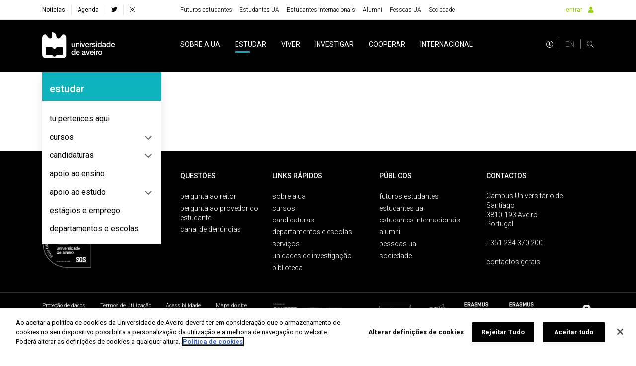

--- FILE ---
content_type: text/html; charset=utf-8
request_url: https://www.ua.pt/pt/uc/5768
body_size: 60259
content:
<!doctype html>
    <html lang="pt" lang>
    <head>
        <meta http-equiv="X-UA-Compatible" content="IE=edge" />
        <meta name="viewport" content="width=device-width, initial-scale=1">
        <meta charset="utf-8" />
        <!-- BASE -->
        <title>Unidade Curricular -  Universidade de Aveiro</title>
        <meta name="description" content="Informação indisponível">
        <meta name="author" content="Universidade de Aveiro">
        <meta name="url" content="http://www.ua.pt/pt/uc/5768/">
        <!-- FB -->
        <meta property="og:title" content="Unidade Curricular - Universidade de Aveiro"/>
        <meta property="og:description" content="Informação indisponível" />
        <meta property="og:image" content="https://api-assets.ua.pt/files/imgs/000/000/048/original.jpg"/>
        <meta property="og:image:type" content="image/jpeg"/>
        <meta property="og:image:width" content="1920"/>
        <meta property="og:image:height" content="1080"/>
        <meta property="og:url" content="http://www.ua.pt/pt/uc/5768/"/>
        <meta property="og:site_name" content="Universidade de Aveiro"/>
        <meta property="og:type" content="article"/>
        <meta property="fb:page_id" content="114882798568553" />
        <!-- Twitter -->
        <meta name="twitter:title" content="Unidade Curricular - Universidade de Aveiro">
        <meta name="twitter:description" content="Informação indisponível">
        <meta name="twitter:image" content="https://api-assets.ua.pt/files/imgs/000/000/048/original.jpg">
        <meta name="twitter:card" content="summary_large_image">
        <meta name="twitter:site:id" content="22531295">
        <meta name="twitter:site" content="@UnivAveiro">
        <link rel="stylesheet" href="/static/css/bundle.b69ba7fe.css">
        <script src="/static/js/bundle.b69ba7fe.js" defer></script>
        <link rel="manifest" href="/manifest.json" />
        <link rel="apple-touch-icon" sizes="180x180" href="/favicon/apple-touch-icon.png?v=kP34eA3ype" />
        <link rel="icon" type="image/png" sizes="32x32" href="/favicon/favicon-32x32.png?v=kP34eA3ype" />
        <link rel="icon" type="image/png" sizes="16x16" href="/favicon/favicon-16x16.png?v=kP34eA3ype" />

        <link rel="manifest" href="/favicon/site.webmanifest?v=kP34eA3ype" />
        <link rel="mask-icon" href="/favicon/safari-pinned-tab.svg" />

        <link rel="shortcut icon" href="/favicon/favicon.ico" />

        <meta name="msapplication-TileColor" content="#91d300" />
        <meta name="msapplication-TileColor" content="#00a300">
        <meta name="theme-color" content="#ffffff" />

        <!-- Stylesheet -->
        <link href="https://fonts.googleapis.com/css?family=Roboto:100,300,400,500,700,900" rel="stylesheet" />
        <link href="https://fonts.googleapis.com/css?family=Playfair+Display" rel="stylesheet" />
        <link rel="stylesheet" href="/styles/bootstrap-grid.min.css" />
        <link rel="stylesheet" href="/fontawesome/css/all.css" />
        <link rel="stylesheet" href="/styles/entypo.css" crossorigin="anonymous" />
        <link rel="stylesheet" type="text/css" href="/styles/slick.min.css" />
        <link rel="stylesheet" type="text/css" href="/styles/slick-theme.min.css" />
        <link rel="stylesheet" type="text/css" href="/styles/system-bar.css"/>


        
            <!-- OneTrust Cookies Consent Notice start -->
              <script type="text/javascript" src="https://cdn.cookielaw.org/consent/0d684b58-4864-465d-8f0e-3590089c0723/OtAutoBlock.js" ></script>
              <script src="https://cdn.cookielaw.org/scripttemplates/otSDKStub.js" data-document-language="true" type="text/javascript" charset="UTF-8" data-domain-script="0d684b58-4864-465d-8f0e-3590089c0723" ></script>
              <script type="text/javascript">
              function OptanonWrapper() { }
              </script>
            <!-- OneTrust Cookies Consent Notice end -->
          

        
        
            <!-- change OneTrust script  start -->
            <script>
                var checkExist = setInterval(function() {
                  if (document.getElementById('accept-recommended-btn-handler') !== null && document.getElementById('onetrust-consent-sdk') !== null) {
                     clearInterval(checkExist);
                     var buttonList = document.getElementById("onetrust-consent-sdk").getElementsByClassName("ot-pc-footer")[0].getElementsByClassName("ot-btn-container")[0];
                     var newItem = document.getElementById("accept-recommended-btn-handler")
                     //buttonList.appendChild(newItem);
                     buttonList.insertBefore(newItem, buttonList.childNodes[0]);  // Insert <li> before the first child of <ul>
                  }
               }, 1000);
                 </script>
            <!-- change OneTrust script end -->
          

        <style data-styled="lmbxtc fFXqDt jsPgpl frXbyQ dPKELa coAmBQ jhxNgo kpsFlk buUwGi cOCzXh gojvED giFDQQ JuCxm dRyJTE jWrNJf knaqfI eQFnsn cRlWYd iUrlMK iNMOOX gFtdpQ gikUkR iVvcUn OBSSn sfmwA cGpgOV iOMiIE byXuhN gzueYT hoMFrp efosEE dwieAl VsNRo JgUGB hzvIGQ dfuFMb cIqXkq hjpjCZ jgUIFr eppcki iKdqUu ctAYWw cVAOvh qpyhn cxXBIs nlzRD GWhWX iTOXis hryPGa iXUvtr kHbGnX jYAQwn cSCdic TYzkF danYni hmcehQ bIATHX gSddoE cNFAgx cNCdXd ccQhqh jUbHEx dKDSek bBmFGi lafWYg goiPbU kdeoeb FkEss hQwPhg lhVjab lkVHTC iMoIre RzUTn chivmg gdYNre gwApYb eLpxUg euzRES kzQOsH fJAkkt iBQICS dNOxDI gNMcBw ijnUBo eUpBbT fwJmLB eyUBRN bfNpRP frshwj eKpcMm ePkeEl hETZhC hpFoUg jZXNSi looAvA jYknnS kfJDTH jwnjQO ixGlGw bhbPwh hZwlAT etnakV bcvXrV hFGyIl bicxdm jxKOdC fpMzmC efjKkQ eqOgiM gkYkLI hoIqGd KActd kNSghD gZWsGu gqKxxV fJvzti hIAYeA iBwCjP ckPvyc kqaleO gHKBjM cvHPoa iXnhys kBrlkP lfEvgi jtnlpT iTsIZY hFNCPq cEznyr hVKDuH dYCvgZ ckyTyR fUBymD jfHtkq iKejQJ eTAxLy CieCp jVZHPv beCrXf cCXZuP dRkqOe dEMGZo  fbEyhI dKTefS bFMAuP ksNbh lfYEWu jgwkrX gYGDkX keLkct eBCQfK flWzmw kuOeYY iAwFWd gYaLAu VNWaI kgEgMm hFsYKq jxDlmJ qVXfZ hfWEBU dAmhUi djamhR jwLvLk jNlTFn jnlsJA cXjxjl YeJPE czCyRJ bTiRQH gBWJPW clgncq eHcLui Cdlgq" data-styled-version="4.4.1">
/* sc-component-id: sc-bdVaJa */
.jxDlmJ{pointer-events:auto;color:#000;font-size:14px;font-weight:300;-webkit-text-decoration:none;text-decoration:none;cursor:pointer;display:block;} .jxDlmJ:focus{outline:2px solid inherit;} .jxDlmJ img{color:#000;font-weight:300;} .jxDlmJ:hover{-webkit-text-decoration:none;text-decoration:none;color:#1a1a1a;false;-webkit-text-decoration-color:undefined;text-decoration-color:undefined;-webkit-text-decoration-color:undefined;} .jxDlmJ:hover i,.jxDlmJ:hover p{color:#808080;} @media (max-width:992px){} @media (max-width:767px){} @media (max-width:575px){}.qVXfZ{pointer-events:auto;color:#656565;font-size:0.875rem;line-height:1.4;font-weight:400;-webkit-text-decoration:none;text-decoration:none;padding:5px;cursor:pointer;display:inherit;} .qVXfZ:focus{outline:2px solid inherit;} .qVXfZ img{color:#000;font-weight:300;} .qVXfZ:hover{-webkit-text-decoration:underline;text-decoration:underline;color:#7f7f7f;opacity:0.5;-webkit-text-decoration-color:undefined;text-decoration-color:undefined;-webkit-text-decoration-color:undefined;} .qVXfZ:hover i,.qVXfZ:hover p{color:#e4e4e4;} @media (max-width:992px){} @media (max-width:767px){} @media (max-width:575px){}.hfWEBU{pointer-events:auto;color:#000;font-size:14px;font-weight:300;-webkit-text-decoration:none;text-decoration:none;cursor:pointer;} .hfWEBU:focus{outline:2px solid inherit;} .hfWEBU img{color:#000;font-weight:300;} .hfWEBU:hover{-webkit-text-decoration:underline;text-decoration:underline;color:#1a1a1a;false;-webkit-text-decoration-color:undefined;text-decoration-color:undefined;-webkit-text-decoration-color:undefined;} .hfWEBU:hover i,.hfWEBU:hover p{color:#808080;} @media (max-width:992px){} @media (max-width:767px){} @media (max-width:575px){}
/* sc-component-id: sc-bwzfXH */
.Cdlgq{pointer-events:auto;color:#000;font-size:0.875rem;font-weight:400;-webkit-text-decoration:none;text-decoration:none;cursor:pointer;} .Cdlgq:focus{outline:2px solid inherit;} .Cdlgq img{color:#000;font-weight:300;} .Cdlgq:hover{-webkit-text-decoration:underline;text-decoration:underline;color:#1a1a1a;false;-webkit-text-decoration-color:undefined;text-decoration-color:undefined;-webkit-text-decoration-color:undefined;} .Cdlgq:hover i,.Cdlgq:hover p{color:#808080;} @media (max-width:992px){} @media (max-width:767px){} @media (max-width:575px){}
/* sc-component-id: sc-EHOje */
.hFNCPq{-webkit-animation-duration:1s;animation-duration:1s;-webkit-animation-fill-mode:forwards;animation-fill-mode:forwards;-webkit-animation-iteration-count:infinite;animation-iteration-count:infinite;-webkit-animation-name:placeHolderShimmer;animation-name:placeHolderShimmer;-webkit-animation-timing-function:linear;animation-timing-function:linear;background:#f6f7f8;background:linear-gradient( to right, #eeeeee 8%, #dddddd 18%, #eeeeee 33% );background-size:936px 104px;height:15px;width:100px;position:relative;} @-webkit-keyframes placeHolderShimmer{0%{background-position:-468px 0;}100%{background-position:468px 0;}} @keyframes placeHolderShimmer{0%{background-position:-468px 0;}100%{background-position:468px 0;}}.cEznyr{-webkit-animation-duration:1s;animation-duration:1s;-webkit-animation-fill-mode:forwards;animation-fill-mode:forwards;-webkit-animation-iteration-count:infinite;animation-iteration-count:infinite;-webkit-animation-name:placeHolderShimmer;animation-name:placeHolderShimmer;-webkit-animation-timing-function:linear;animation-timing-function:linear;background:#f6f7f8;background:linear-gradient( to right, #eeeeee 8%, #dddddd 18%, #eeeeee 33% );background-size:936px 104px;height:15px;width:77px;position:relative;} @-webkit-keyframes placeHolderShimmer{0%{background-position:-468px 0;}100%{background-position:468px 0;}} @keyframes placeHolderShimmer{0%{background-position:-468px 0;}100%{background-position:468px 0;}}.hVKDuH{-webkit-animation-duration:1s;animation-duration:1s;-webkit-animation-fill-mode:forwards;animation-fill-mode:forwards;-webkit-animation-iteration-count:infinite;animation-iteration-count:infinite;-webkit-animation-name:placeHolderShimmer;animation-name:placeHolderShimmer;-webkit-animation-timing-function:linear;animation-timing-function:linear;background:#f6f7f8;background:linear-gradient( to right, #eeeeee 8%, #dddddd 18%, #eeeeee 33% );background-size:936px 104px;height:15px;width:61px;position:relative;} @-webkit-keyframes placeHolderShimmer{0%{background-position:-468px 0;}100%{background-position:468px 0;}} @keyframes placeHolderShimmer{0%{background-position:-468px 0;}100%{background-position:468px 0;}}.dYCvgZ{-webkit-animation-duration:1s;animation-duration:1s;-webkit-animation-fill-mode:forwards;animation-fill-mode:forwards;-webkit-animation-iteration-count:infinite;animation-iteration-count:infinite;-webkit-animation-name:placeHolderShimmer;animation-name:placeHolderShimmer;-webkit-animation-timing-function:linear;animation-timing-function:linear;background:#f6f7f8;background:linear-gradient( to right, #eeeeee 8%, #dddddd 18%, #eeeeee 33% );background-size:936px 104px;height:15px;width:38px;position:relative;} @-webkit-keyframes placeHolderShimmer{0%{background-position:-468px 0;}100%{background-position:468px 0;}} @keyframes placeHolderShimmer{0%{background-position:-468px 0;}100%{background-position:468px 0;}}.ckyTyR{-webkit-animation-duration:1s;animation-duration:1s;-webkit-animation-fill-mode:forwards;animation-fill-mode:forwards;-webkit-animation-iteration-count:infinite;animation-iteration-count:infinite;-webkit-animation-name:placeHolderShimmer;animation-name:placeHolderShimmer;-webkit-animation-timing-function:linear;animation-timing-function:linear;background:#f6f7f8;background:linear-gradient( to right, #eeeeee 8%, #dddddd 18%, #eeeeee 33% );background-size:936px 104px;height:15px;width:78px;position:relative;} @-webkit-keyframes placeHolderShimmer{0%{background-position:-468px 0;}100%{background-position:468px 0;}} @keyframes placeHolderShimmer{0%{background-position:-468px 0;}100%{background-position:468px 0;}}.fUBymD{-webkit-animation-duration:1s;animation-duration:1s;-webkit-animation-fill-mode:forwards;animation-fill-mode:forwards;-webkit-animation-iteration-count:infinite;animation-iteration-count:infinite;-webkit-animation-name:placeHolderShimmer;animation-name:placeHolderShimmer;-webkit-animation-timing-function:linear;animation-timing-function:linear;background:#f6f7f8;background:linear-gradient( to right, #eeeeee 8%, #dddddd 18%, #eeeeee 33% );background-size:936px 104px;height:40px;position:relative;} @-webkit-keyframes placeHolderShimmer{0%{background-position:-468px 0;}100%{background-position:468px 0;}} @keyframes placeHolderShimmer{0%{background-position:-468px 0;}100%{background-position:468px 0;}}.jfHtkq{-webkit-animation-duration:1s;animation-duration:1s;-webkit-animation-fill-mode:forwards;animation-fill-mode:forwards;-webkit-animation-iteration-count:infinite;animation-iteration-count:infinite;-webkit-animation-name:placeHolderShimmer;animation-name:placeHolderShimmer;-webkit-animation-timing-function:linear;animation-timing-function:linear;background:#f6f7f8;background:linear-gradient( to right, #eeeeee 8%, #dddddd 18%, #eeeeee 33% );background-size:936px 104px;height:90px;position:relative;} @-webkit-keyframes placeHolderShimmer{0%{background-position:-468px 0;}100%{background-position:468px 0;}} @keyframes placeHolderShimmer{0%{background-position:-468px 0;}100%{background-position:468px 0;}}.iKejQJ{-webkit-animation-duration:1s;animation-duration:1s;-webkit-animation-fill-mode:forwards;animation-fill-mode:forwards;-webkit-animation-iteration-count:infinite;animation-iteration-count:infinite;-webkit-animation-name:placeHolderShimmer;animation-name:placeHolderShimmer;-webkit-animation-timing-function:linear;animation-timing-function:linear;background:#f6f7f8;background:linear-gradient( to right, #eeeeee 8%, #dddddd 18%, #eeeeee 33% );background-size:936px 104px;height:55px;position:relative;} @-webkit-keyframes placeHolderShimmer{0%{background-position:-468px 0;}100%{background-position:468px 0;}} @keyframes placeHolderShimmer{0%{background-position:-468px 0;}100%{background-position:468px 0;}}.eTAxLy{-webkit-animation-duration:1s;animation-duration:1s;-webkit-animation-fill-mode:forwards;animation-fill-mode:forwards;-webkit-animation-iteration-count:infinite;animation-iteration-count:infinite;-webkit-animation-name:placeHolderShimmer;animation-name:placeHolderShimmer;-webkit-animation-timing-function:linear;animation-timing-function:linear;background:#f6f7f8;background:linear-gradient( to right, #eeeeee 8%, #dddddd 18%, #eeeeee 33% );background-size:936px 104px;height:125px;position:relative;} @-webkit-keyframes placeHolderShimmer{0%{background-position:-468px 0;}100%{background-position:468px 0;}} @keyframes placeHolderShimmer{0%{background-position:-468px 0;}100%{background-position:468px 0;}}.CieCp{-webkit-animation-duration:1s;animation-duration:1s;-webkit-animation-fill-mode:forwards;animation-fill-mode:forwards;-webkit-animation-iteration-count:infinite;animation-iteration-count:infinite;-webkit-animation-name:placeHolderShimmer;animation-name:placeHolderShimmer;-webkit-animation-timing-function:linear;animation-timing-function:linear;background:#f6f7f8;background:linear-gradient( to right, #eeeeee 8%, #dddddd 18%, #eeeeee 33% );background-size:936px 104px;height:100%;position:relative;} @-webkit-keyframes placeHolderShimmer{0%{background-position:-468px 0;}100%{background-position:468px 0;}} @keyframes placeHolderShimmer{0%{background-position:-468px 0;}100%{background-position:468px 0;}}.jVZHPv{-webkit-animation-duration:1s;animation-duration:1s;-webkit-animation-fill-mode:forwards;animation-fill-mode:forwards;-webkit-animation-iteration-count:infinite;animation-iteration-count:infinite;-webkit-animation-name:placeHolderShimmer;animation-name:placeHolderShimmer;-webkit-animation-timing-function:linear;animation-timing-function:linear;background:#f6f7f8;background:linear-gradient( to right, #eeeeee 8%, #dddddd 18%, #eeeeee 33% );background-size:936px 104px;height:314px;position:relative;} @-webkit-keyframes placeHolderShimmer{0%{background-position:-468px 0;}100%{background-position:468px 0;}} @keyframes placeHolderShimmer{0%{background-position:-468px 0;}100%{background-position:468px 0;}}.beCrXf{-webkit-animation-duration:1s;animation-duration:1s;-webkit-animation-fill-mode:forwards;animation-fill-mode:forwards;-webkit-animation-iteration-count:infinite;animation-iteration-count:infinite;-webkit-animation-name:placeHolderShimmer;animation-name:placeHolderShimmer;-webkit-animation-timing-function:linear;animation-timing-function:linear;background:#f6f7f8;background:linear-gradient( to right, #eeeeee 8%, #dddddd 18%, #eeeeee 33% );background-size:936px 104px;height:54px;position:relative;} @-webkit-keyframes placeHolderShimmer{0%{background-position:-468px 0;}100%{background-position:468px 0;}} @keyframes placeHolderShimmer{0%{background-position:-468px 0;}100%{background-position:468px 0;}}.cCXZuP{-webkit-animation-duration:1s;animation-duration:1s;-webkit-animation-fill-mode:forwards;animation-fill-mode:forwards;-webkit-animation-iteration-count:infinite;animation-iteration-count:infinite;-webkit-animation-name:placeHolderShimmer;animation-name:placeHolderShimmer;-webkit-animation-timing-function:linear;animation-timing-function:linear;background:#f6f7f8;background:linear-gradient( to right, #eeeeee 8%, #dddddd 18%, #eeeeee 33% );background-size:936px 104px;height:170px;position:relative;} @-webkit-keyframes placeHolderShimmer{0%{background-position:-468px 0;}100%{background-position:468px 0;}} @keyframes placeHolderShimmer{0%{background-position:-468px 0;}100%{background-position:468px 0;}}.dRkqOe{-webkit-animation-duration:1s;animation-duration:1s;-webkit-animation-fill-mode:forwards;animation-fill-mode:forwards;-webkit-animation-iteration-count:infinite;animation-iteration-count:infinite;-webkit-animation-name:placeHolderShimmer;animation-name:placeHolderShimmer;-webkit-animation-timing-function:linear;animation-timing-function:linear;background:#f6f7f8;background:linear-gradient( to right, #eeeeee 8%, #dddddd 18%, #eeeeee 33% );background-size:936px 104px;height:237px;position:relative;} @-webkit-keyframes placeHolderShimmer{0%{background-position:-468px 0;}100%{background-position:468px 0;}} @keyframes placeHolderShimmer{0%{background-position:-468px 0;}100%{background-position:468px 0;}}
/* sc-component-id: sc-bZQynM */
.kuOeYY{position:relative;background-color:#e0e0e0;height:0;padding-top:100%;} .kuOeYY .aspRTO{position:absolute;top:0;left:0;width:100%;height:100%;overflow:hidden;}
/* sc-component-id: sc-gqjmRU */
.fbEyhI{position:absolute;width:1px;height:1px;padding:0;margin:-1px;overflow:hidden;-webkit-clip:rect(0,0,0,0);clip:rect(0,0,0,0);white-space:nowrap;border:0;}
/* sc-component-id: sc-VigVT */
.dAmhUi{font-size:0.875rem;color:#000;line-height:1.5;font-weight:300;margin-bottom:30px;word-break:break-word;font-family:'Roboto',sans-serif;} .dAmhUi:focus{outline:2px solid inherit;} @media (max-width:991px){} @media (max-width:767px){} @media (max-width:575px){}.djamhR{font-size:1.75rem;color:#000;line-height:1.5;font-weight:500;margin-bottom:40px;word-break:break-word;font-family:'Roboto',sans-serif;} .djamhR:first-letter{text-transform:capitalize;} .djamhR:focus{outline:2px solid inherit;} @media (max-width:991px){} @media (max-width:767px){} @media (max-width:575px){}.jwLvLk{font-size:1.375rem;color:#00AFBB;line-height:1.5;font-weight:400;margin-bottom:10px;word-break:break-word;font-family:'Roboto',sans-serif;} .jwLvLk:first-letter{text-transform:uppercase;} .jwLvLk:focus{outline:2px solid inherit;} @media (max-width:991px){} @media (max-width:767px){.jwLvLk{font-size:undefined;}} @media (max-width:575px){.jwLvLk{font-size:undefined;}}.jNlTFn{font-size:0.875rem;color:#000;line-height:1.6;font-weight:300;margin-bottom:15px;word-break:break-word;font-family:'Roboto',sans-serif;} .jNlTFn:focus{outline:2px solid inherit;} @media (max-width:991px){} @media (max-width:767px){.jNlTFn{font-size:undefined;}} @media (max-width:575px){.jNlTFn{font-size:undefined;}}.jnlsJA{font-size:0.875rem;color:#000;line-height:1.5;font-weight:300;word-break:break-word;font-family:'Roboto',sans-serif;} .jnlsJA:focus{outline:2px solid inherit;} @media (max-width:991px){} @media (max-width:767px){.jnlsJA{font-size:undefined;}} @media (max-width:575px){.jnlsJA{font-size:undefined;}}
/* sc-component-id: sc-jTzLTM */
.VNWaI{font-size:18px;color:#94D500;} @media (max-width:575px){}
/* sc-component-id: sc-cSHVUG */
.iAwFWd{font-size:28px;color:#000;line-height:1.4;font-style:normal;font-weight:500;font-family:'Roboto',sans-serif;} .iAwFWd:focus{outline:2px solid inherit;} @media (max-width:991px){} @media (max-width:767px){} @media (max-width:575px){}
/* sc-component-id: sc-feJyhm */
.flWzmw{background:#fff;height:400px;color:#000;} .flWzmw picture{display:-webkit-box;display:-webkit-flex;display:-ms-flexbox;display:flex;-webkit-align-items:flex-start;-webkit-box-align:flex-start;-ms-flex-align:flex-start;align-items:flex-start;height:100%;width:100%;} .flWzmw img{object-fit:cover;object-position:center 66%;width:100%;height:400px;} @media (max-width:767px){} @media (max-width:575px){}
/* sc-component-id: sc-iELTvK */
.lmbxtc{background-color:#fff;height:40px;} @media (max-width:1199px){} @media (max-width:991px){.lmbxtc{height:40px;}} @media (max-width:767px){} @media (max-width:575px){}.fFXqDt{margin-right:30px;} @media (max-width:1199px){} @media (max-width:991px){} @media (max-width:767px){} @media (max-width:575px){}.jsPgpl{display:-webkit-box;display:-webkit-flex;display:-ms-flexbox;display:flex;} @media (max-width:1199px){} @media (max-width:991px){.jsPgpl{display:none;}} @media (max-width:767px){} @media (max-width:575px){}.frXbyQ{background-color:#dddddd;border-radius:50%;width:14px;height:14px;} @media (max-width:1199px){} @media (max-width:991px){} @media (max-width:767px){} @media (max-width:575px){}.dPKELa{background-color:#dddddd;border-radius:50%;margin-left:12px;width:14px;height:14px;} @media (max-width:1199px){} @media (max-width:991px){} @media (max-width:767px){} @media (max-width:575px){}.coAmBQ{background-color:#000;height:105px;} @media (max-width:1199px){} @media (max-width:991px){.coAmBQ{height:80px;}} @media (max-width:767px){} @media (max-width:575px){}.jhxNgo{width:100%;height:40px;} @media (max-width:1199px){} @media (max-width:991px){} @media (max-width:767px){} @media (max-width:575px){}.kpsFlk{background-color:#fff;width:70%;height:20px;position:absolute;right:0;} @media (max-width:1199px){} @media (max-width:991px){} @media (max-width:767px){} @media (max-width:575px){}.buUwGi{background-color:#fff;width:100%;height:15px;position:absolute;top:20px;} @media (max-width:1199px){} @media (max-width:991px){} @media (max-width:767px){} @media (max-width:575px){}.cOCzXh{background-color:#fff;width:90%;height:5px;position:absolute;top:35px;right:0;} @media (max-width:1199px){} @media (max-width:991px){} @media (max-width:767px){} @media (max-width:575px){}.gojvED{width:100%;height:90px;position:relative;top:50px;} @media (max-width:1199px){} @media (max-width:991px){} @media (max-width:767px){} @media (max-width:575px){}.giFDQQ{background-color:#fff;width:40%;height:15px;position:absolute;top:0;right:0;} @media (max-width:1199px){} @media (max-width:991px){} @media (max-width:767px){} @media (max-width:575px){}.JuCxm{background-color:#fff;width:100%;height:10px;position:absolute;top:15px;} @media (max-width:1199px){} @media (max-width:991px){} @media (max-width:767px){} @media (max-width:575px){}.dRyJTE{background-color:#fff;width:40%;height:15px;position:absolute;top:25px;right:0;} @media (max-width:1199px){} @media (max-width:991px){} @media (max-width:767px){} @media (max-width:575px){}.jWrNJf{background-color:#fff;width:100%;height:10px;position:absolute;top:40px;} @media (max-width:1199px){} @media (max-width:991px){} @media (max-width:767px){} @media (max-width:575px){}.knaqfI{background-color:#fff;width:50%;height:15px;position:absolute;top:50px;right:0;} @media (max-width:1199px){} @media (max-width:991px){} @media (max-width:767px){} @media (max-width:575px){}.eQFnsn{background-color:#fff;width:100%;height:10px;position:absolute;top:65px;} @media (max-width:1199px){} @media (max-width:991px){} @media (max-width:767px){} @media (max-width:575px){}.cRlWYd{background-color:#fff;width:60%;height:15px;position:absolute;top:75px;right:0;} @media (max-width:1199px){} @media (max-width:991px){} @media (max-width:767px){} @media (max-width:575px){}.iUrlMK{height:55px;} @media (max-width:1199px){} @media (max-width:991px){} @media (max-width:767px){} @media (max-width:575px){}.iNMOOX{background-color:#F3F3F4;width:50%;height:20px;position:absolute;right:0;} @media (max-width:1199px){} @media (max-width:991px){} @media (max-width:767px){} @media (max-width:575px){}.gFtdpQ{background-color:#F3F3F4;width:100%;height:5px;position:absolute;top:20px;} @media (max-width:1199px){} @media (max-width:991px){} @media (max-width:767px){} @media (max-width:575px){}.gikUkR{background-color:#F3F3F4;width:30%;height:15px;position:absolute;top:25px;right:0;} @media (max-width:1199px){} @media (max-width:991px){} @media (max-width:767px){} @media (max-width:575px){}.iVvcUn{background-color:#F3F3F4;width:100%;height:15px;position:absolute;top:40px;} @media (max-width:1199px){} @media (max-width:991px){} @media (max-width:767px){} @media (max-width:575px){}@media (max-width:1199px){} @media (max-width:991px){.OBSSn{padding:70px 0 0 0;}} @media (max-width:767px){} @media (max-width:575px){}.sfmwA{margin-top:70px;} @media (max-width:1199px){} @media (max-width:991px){} @media (max-width:767px){} @media (max-width:575px){}.cGpgOV{background-color:#fff;padding:20px;height:300px;} @media (max-width:1199px){} @media (max-width:991px){} @media (max-width:767px){} @media (max-width:575px){}.iOMiIE{background-color:#fff;width:70%;height:15px;position:absolute;right:0;} @media (max-width:1199px){} @media (max-width:991px){} @media (max-width:767px){} @media (max-width:575px){}.byXuhN{background-color:#fff;width:90%;height:5px;position:absolute;top:25px;right:0;} @media (max-width:1199px){} @media (max-width:991px){} @media (max-width:767px){} @media (max-width:575px){}.gzueYT{background-color:#fff;width:100%;height:20px;position:absolute;top:30px;} @media (max-width:1199px){} @media (max-width:991px){} @media (max-width:767px){} @media (max-width:575px){}.hoMFrp{background-color:#fff;width:100%;height:5px;position:absolute;top:65px;} @media (max-width:1199px){} @media (max-width:991px){} @media (max-width:767px){} @media (max-width:575px){}.efosEE{background-color:#fff;width:30%;height:15px;position:absolute;top:70px;right:0;} @media (max-width:1199px){} @media (max-width:991px){} @media (max-width:767px){} @media (max-width:575px){}.dwieAl{background-color:#fff;width:100%;height:5px;position:absolute;top:85px;} @media (max-width:1199px){} @media (max-width:991px){} @media (max-width:767px){} @media (max-width:575px){}.VsNRo{background-color:#fff;width:75%;height:15px;position:absolute;top:90px;right:0;} @media (max-width:1199px){} @media (max-width:991px){} @media (max-width:767px){} @media (max-width:575px){}.JgUGB{background-color:#fff;width:100%;height:5px;position:absolute;top:105px;} @media (max-width:1199px){} @media (max-width:991px){} @media (max-width:767px){} @media (max-width:575px){}.hzvIGQ{background-color:#fff;width:40%;height:15px;position:absolute;top:110px;right:0;} @media (max-width:1199px){} @media (max-width:991px){} @media (max-width:767px){} @media (max-width:575px){}.dfuFMb{background-color:#fff;} @media (max-width:1199px){} @media (max-width:991px){} @media (max-width:767px){} @media (max-width:575px){}.cIqXkq{height:90px;} @media (max-width:1199px){} @media (max-width:991px){} @media (max-width:767px){} @media (max-width:575px){}.hjpjCZ{background-color:#fff;width:70%;height:25px;position:absolute;right:0;} @media (max-width:1199px){} @media (max-width:991px){} @media (max-width:767px){} @media (max-width:575px){}.jgUIFr{background-color:#fff;width:100%;height:10px;position:absolute;top:25px;} @media (max-width:1199px){} @media (max-width:991px){} @media (max-width:767px){} @media (max-width:575px){}.eppcki{background-color:#fff;width:10%;height:15px;position:absolute;top:50px;right:0;} @media (max-width:1199px){} @media (max-width:991px){} @media (max-width:767px){} @media (max-width:575px){}.iKdqUu{background-color:#fff;width:15%;height:15px;position:absolute;top:75px;right:0;} @media (max-width:1199px){} @media (max-width:991px){} @media (max-width:767px){} @media (max-width:575px){}.ctAYWw{background-color:#00AFBB;width:70%;height:25px;position:absolute;right:0;} @media (max-width:1199px){} @media (max-width:991px){} @media (max-width:767px){} @media (max-width:575px){}.cVAOvh{background-color:#00AFBB;width:100%;height:10px;position:absolute;top:25px;} @media (max-width:1199px){} @media (max-width:991px){} @media (max-width:767px){} @media (max-width:575px){}.qpyhn{background-color:#00AFBB;width:90%;height:5px;position:absolute;top:35px;right:0;} @media (max-width:1199px){} @media (max-width:991px){} @media (max-width:767px){} @media (max-width:575px){}.cxXBIs{background-color:#00AFBB;width:100%;height:10px;position:absolute;top:40px;} @media (max-width:1199px){} @media (max-width:991px){} @media (max-width:767px){} @media (max-width:575px){}.nlzRD{background-color:#00AFBB;width:10%;height:15px;position:absolute;top:50px;right:0;} @media (max-width:1199px){} @media (max-width:991px){} @media (max-width:767px){} @media (max-width:575px){}.GWhWX{background-color:#00AFBB;width:100%;height:10px;position:absolute;top:65px;} @media (max-width:1199px){} @media (max-width:991px){} @media (max-width:767px){} @media (max-width:575px){}.iTOXis{background-color:#00AFBB;width:15%;height:15px;position:absolute;top:75px;right:0;} @media (max-width:1199px){} @media (max-width:991px){} @media (max-width:767px){} @media (max-width:575px){}.hryPGa{background-color:#F3F3F4;width:70%;height:25px;position:absolute;right:0;} @media (max-width:1199px){} @media (max-width:991px){} @media (max-width:767px){} @media (max-width:575px){}.iXUvtr{background-color:#F3F3F4;width:100%;height:10px;position:absolute;top:25px;} @media (max-width:1199px){} @media (max-width:991px){} @media (max-width:767px){} @media (max-width:575px){}.kHbGnX{background-color:#F3F3F4;width:90%;height:5px;position:absolute;top:35px;right:0;} @media (max-width:1199px){} @media (max-width:991px){} @media (max-width:767px){} @media (max-width:575px){}.jYAQwn{background-color:#F3F3F4;width:100%;height:10px;position:absolute;top:40px;} @media (max-width:1199px){} @media (max-width:991px){} @media (max-width:767px){} @media (max-width:575px){}.cSCdic{background-color:#F3F3F4;width:10%;height:15px;position:absolute;top:50px;right:0;} @media (max-width:1199px){} @media (max-width:991px){} @media (max-width:767px){} @media (max-width:575px){}.TYzkF{background-color:#F3F3F4;width:100%;height:10px;position:absolute;top:65px;} @media (max-width:1199px){} @media (max-width:991px){} @media (max-width:767px){} @media (max-width:575px){}.danYni{background-color:#F3F3F4;width:15%;height:15px;position:absolute;top:75px;right:0;} @media (max-width:1199px){} @media (max-width:991px){} @media (max-width:767px){} @media (max-width:575px){}.hmcehQ{height:314px;} @media (max-width:1199px){} @media (max-width:991px){} @media (max-width:767px){} @media (max-width:575px){}.bIATHX{background-color:#fff;width:100%;height:40px;position:absolute;top:40px;} @media (max-width:1199px){} @media (max-width:991px){} @media (max-width:767px){} @media (max-width:575px){}.gSddoE{background-color:#fff;border-top:1px solid #dddddd;width:100%;height:12px;position:absolute;top:80px;} @media (max-width:1199px){} @media (max-width:991px){} @media (max-width:767px){} @media (max-width:575px){}.cNFAgx{background-color:#fff;width:60%;height:15px;position:absolute;top:92px;right:0;} @media (max-width:1199px){} @media (max-width:991px){} @media (max-width:767px){} @media (max-width:575px){}.cNCdXd{background-color:#fff;border-bottom:1px solid #dddddd;width:100%;height:12px;position:absolute;top:107px;} @media (max-width:1199px){} @media (max-width:991px){} @media (max-width:767px){} @media (max-width:575px){}.ccQhqh{background-color:#fff;width:100%;height:12px;position:absolute;top:119px;} @media (max-width:1199px){} @media (max-width:991px){} @media (max-width:767px){} @media (max-width:575px){}.jUbHEx{background-color:#fff;width:65%;height:15px;position:absolute;top:131px;right:0;} @media (max-width:1199px){} @media (max-width:991px){} @media (max-width:767px){} @media (max-width:575px){}.dKDSek{background-color:#fff;border-bottom:1px solid #dddddd;width:100%;height:12px;position:absolute;top:146px;} @media (max-width:1199px){} @media (max-width:991px){} @media (max-width:767px){} @media (max-width:575px){}.bBmFGi{background-color:#fff;width:100%;height:12px;position:absolute;top:158px;} @media (max-width:1199px){} @media (max-width:991px){} @media (max-width:767px){} @media (max-width:575px){}.lafWYg{background-color:#fff;width:65%;height:15px;position:absolute;top:170px;right:0;} @media (max-width:1199px){} @media (max-width:991px){} @media (max-width:767px){} @media (max-width:575px){}.goiPbU{background-color:#fff;border-bottom:1px solid #dddddd;width:100%;height:12px;position:absolute;top:185px;} @media (max-width:1199px){} @media (max-width:991px){} @media (max-width:767px){} @media (max-width:575px){}.kdeoeb{background-color:#fff;width:100%;height:12px;position:absolute;top:197px;} @media (max-width:1199px){} @media (max-width:991px){} @media (max-width:767px){} @media (max-width:575px){}.FkEss{background-color:#fff;width:70%;height:15px;position:absolute;top:209px;right:0;} @media (max-width:1199px){} @media (max-width:991px){} @media (max-width:767px){} @media (max-width:575px){}.hQwPhg{background-color:#fff;border-bottom:1px solid #dddddd;width:100%;height:12px;position:absolute;top:224px;} @media (max-width:1199px){} @media (max-width:991px){} @media (max-width:767px){} @media (max-width:575px){}.lhVjab{background-color:#fff;width:100%;height:12px;position:absolute;top:236px;} @media (max-width:1199px){} @media (max-width:991px){} @media (max-width:767px){} @media (max-width:575px){}.lkVHTC{background-color:#fff;width:60%;height:15px;position:absolute;top:248px;right:0;} @media (max-width:1199px){} @media (max-width:991px){} @media (max-width:767px){} @media (max-width:575px){}.iMoIre{background-color:#fff;border-bottom:1px solid #dddddd;width:100%;height:12px;position:absolute;top:263px;} @media (max-width:1199px){} @media (max-width:991px){} @media (max-width:767px){} @media (max-width:575px){}.RzUTn{background-color:#fff;width:100%;height:12px;position:absolute;top:275px;} @media (max-width:1199px){} @media (max-width:991px){} @media (max-width:767px){} @media (max-width:575px){}.chivmg{background-color:#fff;width:65%;height:15px;position:absolute;top:287px;right:0;} @media (max-width:1199px){} @media (max-width:991px){} @media (max-width:767px){} @media (max-width:575px){}.gdYNre{background-color:#fff;border-bottom:1px solid #dddddd;width:100%;height:12px;position:absolute;top:302px;} @media (max-width:1199px){} @media (max-width:991px){} @media (max-width:767px){} @media (max-width:575px){}@media (max-width:1199px){} @media (max-width:991px){} @media (max-width:767px){} @media (max-width:575px){}.eLpxUg{border-bottom:1px solid #eeee;margin-top:24px;margin-bottom:12px;} @media (max-width:1199px){} @media (max-width:991px){} @media (max-width:767px){} @media (max-width:575px){}.euzRES{position:relative;} .euzRES:after{content:"";display:block;position:absolute;width:0;height:3px;background-color:transparent;-webkit-transition:width 0.4s ease;transition:width 0.4s ease;-webkit-transition:width 0.4s ease;bottom:0px;} .euzRES:hover:after{background-color:#000;width:100%;} @media (max-width:1199px){} @media (max-width:991px){} @media (max-width:767px){} @media (max-width:575px){}.kzQOsH{position:relative;} .kzQOsH:after{content:"";display:block;position:absolute;width:100%;height:3px;background-color:#000;-webkit-transition:width 0.4s ease;transition:width 0.4s ease;-webkit-transition:width 0.4s ease;bottom:0px;} .kzQOsH:hover:after{background-color:#000;width:100%;} @media (max-width:1199px){} @media (max-width:991px){} @media (max-width:767px){} @media (max-width:575px){}.fJAkkt{margin-bottom:20px;display:inline-block;} @media (max-width:1199px){} @media (max-width:991px){} @media (max-width:767px){} @media (max-width:575px){}.iBQICS{margin-top:30px;height:54px;} @media (max-width:1199px){} @media (max-width:991px){} @media (max-width:767px){} @media (max-width:575px){}.dNOxDI{background-color:#fff;color:#000;width:40%;height:16px;position:absolute;right:0;} @media (max-width:1199px){} @media (max-width:991px){} @media (max-width:767px){} @media (max-width:575px){}.gNMcBw{background-color:#fff;color:#000;width:100%;height:5px;position:absolute;top:16px;} @media (max-width:1199px){} @media (max-width:991px){} @media (max-width:767px){} @media (max-width:575px){}.ijnUBo{background-color:#fff;color:#000;width:30%;height:14px;position:absolute;top:21px;right:0;} @media (max-width:1199px){} @media (max-width:991px){} @media (max-width:767px){} @media (max-width:575px){}.eUpBbT{background-color:#fff;color:#000;width:100%;height:5px;position:absolute;top:35px;} @media (max-width:1199px){} @media (max-width:991px){} @media (max-width:767px){} @media (max-width:575px){}.fwJmLB{background-color:#fff;color:#000;width:35%;height:14px;position:absolute;top:40px;right:0;} @media (max-width:1199px){} @media (max-width:991px){} @media (max-width:767px){} @media (max-width:575px){}.eyUBRN{margin-top:35px;height:54px;} @media (max-width:1199px){} @media (max-width:991px){} @media (max-width:767px){} @media (max-width:575px){}.bfNpRP{width:100%;height:90px;position:relative;top:45px;} @media (max-width:1199px){} @media (max-width:991px){} @media (max-width:767px){} @media (max-width:575px){}.frshwj{height:170px;} @media (max-width:1199px){} @media (max-width:991px){} @media (max-width:767px){} @media (max-width:575px){}.eKpcMm{background-color:#fff;width:80%;height:25px;position:absolute;right:0;} @media (max-width:1199px){} @media (max-width:991px){} @media (max-width:767px){} @media (max-width:575px){}.ePkeEl{background-color:#fff;width:93%;height:5px;position:absolute;top:35px;right:0;} @media (max-width:1199px){} @media (max-width:991px){} @media (max-width:767px){} @media (max-width:575px){}.hETZhC{background-color:#fff;border:1px solid #dddddd;width:100%;height:40px;position:absolute;top:80px;} @media (max-width:1199px){} @media (max-width:991px){} @media (max-width:767px){} @media (max-width:575px){}.hpFoUg{background-color:#fff;width:100%;height:50px;position:absolute;top:120px;} @media (max-width:1199px){} @media (max-width:991px){} @media (max-width:767px){} @media (max-width:575px){}.jZXNSi{background-color:#fff;width:85%;height:25px;position:absolute;right:0;} @media (max-width:1199px){} @media (max-width:991px){} @media (max-width:767px){} @media (max-width:575px){.jZXNSi{width:70%;}}.looAvA{background-color:#fff;width:100%;height:35px;position:absolute;top:25px;} @media (max-width:1199px){} @media (max-width:991px){} @media (max-width:767px){} @media (max-width:575px){}.jYknnS{background-color:#fff;width:75%;height:15px;position:absolute;top:60px;right:0;} @media (max-width:1199px){} @media (max-width:991px){} @media (max-width:767px){} @media (max-width:575px){.jYknnS{width:45%;}}.kfJDTH{background-color:#fff;width:100%;height:12px;position:absolute;top:75px;} @media (max-width:1199px){} @media (max-width:991px){} @media (max-width:767px){} @media (max-width:575px){}.jwnjQO{background-color:#fff;width:80%;height:15px;position:absolute;top:87px;right:0;} @media (max-width:1199px){} @media (max-width:991px){} @media (max-width:767px){} @media (max-width:575px){.jwnjQO{width:50%;}}.ixGlGw{background-color:#fff;width:100%;height:12px;position:absolute;top:102px;} @media (max-width:1199px){} @media (max-width:991px){} @media (max-width:767px){} @media (max-width:575px){}.bhbPwh{background-color:#fff;width:70%;height:15px;position:absolute;top:114px;right:0;} @media (max-width:1199px){} @media (max-width:991px){} @media (max-width:767px){} @media (max-width:575px){.bhbPwh{width:40%;}}.hZwlAT{background-color:#fff;width:100%;height:12px;position:absolute;top:129px;} @media (max-width:1199px){} @media (max-width:991px){} @media (max-width:767px){} @media (max-width:575px){}.etnakV{background-color:#fff;width:75%;height:15px;position:absolute;top:141px;right:0;} @media (max-width:1199px){} @media (max-width:991px){} @media (max-width:767px){} @media (max-width:575px){.etnakV{width:45%;}}.bcvXrV{background-color:#fff;width:100%;height:12px;position:absolute;top:156px;} @media (max-width:1199px){} @media (max-width:991px){} @media (max-width:767px){} @media (max-width:575px){}.hFGyIl{background-color:#fff;width:80%;height:15px;position:absolute;top:168px;right:0;} @media (max-width:1199px){} @media (max-width:991px){} @media (max-width:767px){} @media (max-width:575px){.hFGyIl{width:50%;}}.bicxdm{background-color:#fff;width:100%;height:12px;position:absolute;top:183px;} @media (max-width:1199px){} @media (max-width:991px){} @media (max-width:767px){} @media (max-width:575px){}.jxKOdC{background-color:#fff;width:70%;height:15px;position:absolute;top:195px;right:0;} @media (max-width:1199px){} @media (max-width:991px){} @media (max-width:767px){} @media (max-width:575px){.jxKOdC{width:40%;}}.fpMzmC{background-color:#fff;width:100%;height:12px;position:absolute;top:210px;} @media (max-width:1199px){} @media (max-width:991px){} @media (max-width:767px){} @media (max-width:575px){}.efjKkQ{background-color:#fff;width:75%;height:15px;position:absolute;top:222px;right:0;} @media (max-width:1199px){} @media (max-width:991px){} @media (max-width:767px){} @media (max-width:575px){.efjKkQ{width:45%;}}.eqOgiM{width:110px;} @media (max-width:1199px){} @media (max-width:991px){} @media (max-width:767px){} @media (max-width:575px){.eqOgiM{width:80px;}}.gkYkLI{background-color:#fff;width:100%;height:25px;position:absolute;} @media (max-width:1199px){} @media (max-width:991px){} @media (max-width:767px){} @media (max-width:575px){}.hoIqGd{background-color:#fff;width:10%;height:15px;position:absolute;top:60px;right:0;} @media (max-width:1199px){} @media (max-width:991px){} @media (max-width:767px){} @media (max-width:575px){}.KActd{background-color:#fff;width:80%;height:15px;position:absolute;top:87px;right:0;} @media (max-width:1199px){} @media (max-width:991px){} @media (max-width:767px){} @media (max-width:575px){}.kNSghD{background-color:#fff;width:80%;height:15px;position:absolute;top:114px;right:0;} @media (max-width:1199px){} @media (max-width:991px){} @media (max-width:767px){} @media (max-width:575px){}.gZWsGu{background-color:#fff;width:80%;height:15px;position:absolute;top:141px;right:0;} @media (max-width:1199px){} @media (max-width:991px){} @media (max-width:767px){} @media (max-width:575px){}.gqKxxV{background-color:#fff;width:80%;height:15px;position:absolute;top:168px;right:0;} @media (max-width:1199px){} @media (max-width:991px){} @media (max-width:767px){} @media (max-width:575px){}.fJvzti{background-color:#fff;width:80%;height:15px;position:absolute;top:195px;right:0;} @media (max-width:1199px){} @media (max-width:991px){} @media (max-width:767px){} @media (max-width:575px){}.hIAYeA{background-color:#fff;width:80%;height:15px;position:absolute;top:222px;right:0;} @media (max-width:1199px){} @media (max-width:991px){} @media (max-width:767px){} @media (max-width:575px){}.iBwCjP{width:40px;} @media (max-width:1199px){} @media (max-width:991px){} @media (max-width:767px){} @media (max-width:575px){}.ckPvyc{background-color:#fff;width:75%;height:15px;position:absolute;top:87px;right:0;} @media (max-width:1199px){} @media (max-width:991px){} @media (max-width:767px){} @media (max-width:575px){}.kqaleO{background-color:#fff;width:75%;height:15px;position:absolute;top:114px;right:0;} @media (max-width:1199px){} @media (max-width:991px){} @media (max-width:767px){} @media (max-width:575px){}.gHKBjM{background-color:#fff;width:75%;height:15px;position:absolute;top:141px;right:0;} @media (max-width:1199px){} @media (max-width:991px){} @media (max-width:767px){} @media (max-width:575px){}.cvHPoa{background-color:#fff;width:75%;height:15px;position:absolute;top:168px;right:0;} @media (max-width:1199px){} @media (max-width:991px){} @media (max-width:767px){} @media (max-width:575px){}.iXnhys{background-color:#fff;width:75%;height:15px;position:absolute;top:195px;right:0;} @media (max-width:1199px){} @media (max-width:991px){} @media (max-width:767px){} @media (max-width:575px){}.kBrlkP{background-color:#fff;width:75%;height:15px;position:absolute;top:222px;right:0;} @media (max-width:1199px){} @media (max-width:991px){} @media (max-width:767px){} @media (max-width:575px){}.lfEvgi{margin-top:40px;margin-right:0;margin-bottom:80px;} @media (max-width:1199px){} @media (max-width:991px){} @media (max-width:767px){} @media (max-width:575px){.lfEvgi{margin-right:0;}}@media (max-width:1199px){} @media (max-width:991px){.jtnlpT{display:none;}} @media (max-width:767px){} @media (max-width:575px){}.iTsIZY{margin-top:40px;margin-right:0;} @media (max-width:1199px){} @media (max-width:991px){} @media (max-width:767px){} @media (max-width:575px){.iTsIZY{margin-right:0;}}
/* sc-component-id: sc-cmTdod */
.cXjxjl{width:100%;} .cXjxjl li{display:inline-block;} @media (max-width:575px){}
/* sc-component-id: sc-jwKygS */
.clgncq{margin-top:0;margin-bottom:0;} .clgncq li{line-height:normal;list-style-type:none;} .clgncq li:last-child{margin-bottom:0;}
/* sc-component-id: sc-btzYZH */
.YeJPE{margin-right:2px;}.czCyRJ{padding-top:10px;padding-bottom:10px;border-top:1px solid #939597;border-bottom:1px solid #939597;}.bTiRQH{padding-top:10px;padding-bottom:10px;border-top:none;border-bottom:1px solid #939597;}
/* sc-component-id: sc-lhVmIH */
.dKTefS{padding-top:4.375rem;padding-bottom:4.375rem;background-color:#fff;} @media (max-width:1199px){} @media (max-width:991px){} @media (max-width:767px){}.bFMAuP{padding-top:0;padding-bottom:4.375rem;background-color:#F3F3F4;} @media (max-width:1199px){} @media (max-width:991px){} @media (max-width:767px){}.ksNbh{padding-top:4.375rem;padding-bottom:4.375rem;background-color:#00AFBB;} @media (max-width:1199px){} @media (max-width:991px){} @media (max-width:767px){}.lfYEWu{padding-top:4.375rem;padding-bottom:4.375rem;background-color:#F3F3F4;} @media (max-width:1199px){} @media (max-width:991px){} @media (max-width:767px){}
/* sc-component-id: sc-hwwEjo */
.dEMGZo{background-color:#fff;min-height:calc(100vh - 145px);padding:70px 0;} @media (max-width:991px){.dEMGZo{min-height:calc(100vh - 125px);}}
/* sc-component-id: sc-eXEjpC */
.gYGDkX{padding-top:70px;}
/* sc-component-id: sc-hrWEMg */
@media (max-width:768px){.eBCQfK .hide-sm{display:none;}} @media (max-width:992px){.eBCQfK .hide-md{display:none;}}
/* sc-component-id: sc-eTuwsz */
.keLkct .candidature-container{padding:0;} .keLkct .slick-next,.keLkct .slick-prev{height:auto;} .keLkct .slick-dots{width:100%;bottom:0;position:relative;margin-top:10px;text-align:right;padding:0 15px;} .keLkct .slick-dots li{margin:0 5px;} .keLkct .slick-dots li:last-child{margin-right:0;} .keLkct .slick-dots li,.keLkct .slick-dots li button{width:8px;height:8px;} .keLkct .slick-dots li button:before{content:"";background-color:#fff;width:8px;height:8px;} .keLkct .slick-next:before,.keLkct .slick-prev:before{content:none;} .keLkct .slick-track{display:-webkit-box;display:-webkit-flex;display:-ms-flexbox;display:flex;} .keLkct .slick-slide{height:auto;margin:15px;} .keLkct .slick-slide > div{height:100%;}
/* sc-component-id: sc-gwVKww */
.gBWJPW{min-height:350px;}
/* sc-component-id: sc-qrIAp */
.gYaLAu .animation:before{content:"";position:absolute;bottom:0;z-index:2;height:2px;background-color:#94d500;} .gYaLAu .in-animation:before{left:0;width:100%;-webkit-animation:animate-in 0.5s linear;-moz-animation:animate-in 0.5s linear;-webkit-animation:animate-in 0.5s linear;animation:animate-in 0.5s linear;} @-webkit-keyframes animate-in{0%{width:0;}100%{width:100%;}} @keyframes animate-in{0%{width:0;}100%{width:100%;}} .gYaLAu .out-animation:before{right:0;width:0;-webkit-animation:animate-out 0.5s linear;-moz-animation:animate-out 0.5s linear;-webkit-animation:animate-out 0.5s linear;animation:animate-out 0.5s linear;} @-webkit-keyframes animate-out{0%{width:100%;}100%{width:0;}} @keyframes animate-out{0%{width:100%;}100%{width:0;}} .gYaLAu .institute-search{position:relative;width:100%;} .gYaLAu .institute-search .institute-search-right{position:absolute;right:0;top:0;visibility:visible;cursor:pointer;background-color:transparent;border:none;} .gYaLAu .institute-search .institute-search-left{position:absolute;left:0;top:0;} .gYaLAu .institute-search input{font-weight:300;color:#848484;width:100%;border:none;padding:0 28px 10px 28px;outline:none;font-size:14px;border-bottom:2px solid #cecbcb;background-color:transparent;} .gYaLAu .institute-search input::-webkit-input-placeholder{color:#848484;} .gYaLAu .institute-search input::-moz-placeholder{color:#848484;} .gYaLAu .institute-search input:-ms-input-placeholder{color:#848484;} .gYaLAu .institute-search input::placeholder{color:#848484;}
/* sc-component-id: sc-kaNhvL */
.jgwkrX{min-height:400px;}
/* sc-component-id: sc-LKuAh */
.eHcLui{-webkit-text-decoration:none !important;text-decoration:none !important;padding-bottom:0;font-weight:300;} .eHcLui form.gsc-search-box{display:none !important;} .eHcLui .gsc-option-selector:before{content:"\f078";} .eHcLui .gsc-option-selector{font-family:"Font Awesome 5 Pro";font-weight:900;-webkit-font-smoothing:antialiased;display:table;font-style:normal;font-variant:normal;text-rendering:auto;line-height:1;left:130px !important;background:none !important;position:relative;} .eHcLui .gsc-option-selector:after{content:"";position:absolute;height:13px;width:1px;background-color:black;left:-4px;top:-1px;} .eHcLui .gsc-control-cse .gsc-table-result{font-size:14px !important;} .eHcLui .gsc-url-top{padding-top:2px;} .eHcLui #googleSearch,.eHcLui .gs-title,.eHcLui .gs-snippet,.eHcLui .gsc-control-cse{font-family:"Roboto",sans-serif !important;} .eHcLui div.gs-title{font-weight:400;} .eHcLui .gsc-webResult.gsc-result,.eHcLui .gsc-webResult.gsc-result:hover{border-left:none !important;} .eHcLui .gsc-control-cse .gsc-option-menu{position:absolute;top:40px;min-width:161px;right:16px;background-color:#fff;border:none;} @media only screen and (max-width:767px){.eHcLui .gsc-control-cse .gsc-option-menu{top:66px;}} .eHcLui .gsc-option-menu-item{padding:0 30px 0 17px;} .eHcLui .gcsc-branding-text.gcsc-branding-text-name{color:#000;} .eHcLui .gcsc-branding-text{color:#999999;} .eHcLui .gs-richsnippet-box{display:none !important;} .eHcLui .gsc-search-button{float:left;} .eHcLui .gsc-search-button-v2,.eHcLui .gsc-search-button-v2:hover,.eHcLui .gsc-search-button .gsc-search-button-v2,.eHcLui .gsc-search-button .gsc-search-button-v2:hover{background-color:#fff;padding:0;} .eHcLui .gsc-search-button .gsc-search-button-v2 svg{cursor:pointer;height:20px;width:20px;fill:#94d60a;padding-bottom:2px;} .eHcLui .gsc-control-cse div{position:static;border:none;} .eHcLui .gsst_a .gscb_a{color:black !important;} .eHcLui .gs-no-results-result .gs-snippet,.eHcLui .gs-error-result .gs-snippet{background-color:transparent !important;} .eHcLui .gsc-selected-option-container{background:transparent !important;padding-right:116px !important;width:180px;padding-top:3px;padding-bottom:29px;border:1px solid black !important;cursor:pointer !important;font-weight:400;color:#000;border-radius:0;} .eHcLui .gsc-selected-option-container > .gsc-selected-option{padding-left:4px;text-align:left;} .eHcLui .gsc-orderby-label{color:#000 !important;font-weight:400;} .eHcLui table.gsc-search-box td.gsc-input{line-height:21px;float:right;width:calc(100% - 30px);padding-right:0;} .eHcLui .gsc-control-cse .gsc-option-selector{position:relative;left:134px;top:-15px;} .eHcLui .gsc-control-cse{margin-bottom:70px;} .eHcLui .gs-webResult.gs-result a.gs-title:visited,.eHcLui .gs-webResult.gs-result a.gs-title:visited b,.eHcLui .gs-imageResult a.gs-title:visited,.eHcLui .gs-imageResult a.gs-title:visited b,.eHcLui .gs-webResult.gs-result a.gs-title:link,.eHcLui .gs-webResult.gs-result a.gs-title:link b,.eHcLui .gs-imageResult a.gs-title:link,.eHcLui .gs-imageResult a.gs-title:link b{color:#000;} .eHcLui .gs-webResult.gs-result a.gs-title:hover,.eHcLui .gs-webResult.gs-result a.gs-title:hover b,.eHcLui .gs-imageResult a.gs-title:hover,.eHcLui .gs-imageResult a.gs-title:hover b{color:#94d60a!important;} .eHcLui .gsc-option-menu-item.gsc-option-menu-item-highlighted{background:#000;color:#fff;} .eHcLui .gsc-result .gs-title{height:1.4em;} .eHcLui .gsc-option-menu-item.gsc-option-menu-item-highlighted:hover{background:#000;color:#fff;} .eHcLui .gsc-option-menu-item:hover{background:#f1f1f1;color:#000;} .eHcLui .gsc-option-menu-item{color:#000;} .eHcLui .gsc-search-box.gsc-search-box-tools tr{border-bottom:1px solid #999999;} .eHcLui .gsc-cursor-page.gsc-cursor-current-page{color:black;} .eHcLui .gsc-results .gsc-cursor-box .gsc-cursor-current-page{color:#000 !important;} .eHcLui .gsc-results .gsc-cursor-box .gsc-cursor-page{color:#999999;font-size:1.3em;background-color:#fff;} .eHcLui .gsc-cursor-box.gs-bidi-start-align{margin-left:0;margin-top:50px;} .eHcLui .gsc-webResult.gsc-result{margin-bottom:15px;} .eHcLui .gsc-above-wrapper-area{margin-bottom:1.25rem;display:block !important;} .eHcLui #gsc-i-id1{font-size:1.4em;font-weight:400;} .eHcLui #gsc-i-id1::-webkit-input-placeholder,.eHcLui #gsc-i-id1::-webkit-input-placeholder,.eHcLui #gsc-i-id1:-moz-placeholder,.eHcLui #gsc-i-id1::-moz-placeholder,.eHcLui #gsc-i-id1:-ms-input-placeholder{font-size:1.1em !important;font-weight:normal !important;color:#999999 !important;} .eHcLui #gsc-i-id1::-moz-placeholder,.eHcLui #gsc-i-id1::-webkit-input-placeholder,.eHcLui #gsc-i-id1:-moz-placeholder,.eHcLui #gsc-i-id1::-moz-placeholder,.eHcLui #gsc-i-id1:-ms-input-placeholder{font-size:1.1em !important;font-weight:normal !important;color:#999999 !important;} .eHcLui #gsc-i-id1:-ms-input-placeholder,.eHcLui #gsc-i-id1::-webkit-input-placeholder,.eHcLui #gsc-i-id1:-moz-placeholder,.eHcLui #gsc-i-id1::-moz-placeholder,.eHcLui #gsc-i-id1:-ms-input-placeholder{font-size:1.1em !important;font-weight:normal !important;color:#999999 !important;} .eHcLui #gsc-i-id1::placeholder,.eHcLui #gsc-i-id1::-webkit-input-placeholder,.eHcLui #gsc-i-id1:-moz-placeholder,.eHcLui #gsc-i-id1::-moz-placeholder,.eHcLui #gsc-i-id1:-ms-input-placeholder{font-size:1.1em !important;font-weight:normal !important;color:#999999 !important;} .eHcLui .gsc-control-cse.gsc-control-cse-pt-PT{padding:0;} .eHcLui b{font-weight:500 !important;} .eHcLui .gsc-control-cse,.eHcLui .gsc-webResult.gsc-result,.eHcLui .gsc-webResult.gsc-result:hover{border-color:#fff;background-color:#fff;} .eHcLui .gsc-result-info{color:#676767;} .eHcLui .gs-webResult div.gs-visibleUrl{color:#999999;} .eHcLui .gs-webResult .gs-snippet{color:#444444;} .eHcLui .gcsc-branding-clickable{background-color:transparent;} .eHcLui .gcsc-find-more-on-google{color:#000;} .eHcLui .gcsc-find-more-on-google .gcsc-find-more-on-google-magnifier{fill:#000;}
/* sc-component-id: sc-iBEsjs */
.kgEgMm{margin-right:30px;} .kgEgMm a{cursor:pointer;padding:0.625rem;font-weight:300;} @media (max-width:767px){.kgEgMm{margin-right:15px;}.kgEgMm a{padding:0.625rem 0.3125rem;}}.hFsYKq{margin-right:30px;} .hFsYKq a{cursor:pointer;padding:0.625rem;font-weight:400;} @media (max-width:767px){.hFsYKq{margin-right:15px;}.hFsYKq a{padding:0.625rem 0.3125rem;}}
/* sc-component-id: sc-global-3442804470 */
@import url('https://fonts.googleapis.com/css?family=Roboto:100,300,400,500,700,900&display=swap'); @page{margin:2cm;} *{margin:0;padding:0;} html{height:100%;-webkit-scroll-behavior:smooth;-moz-scroll-behavior:smooth;-ms-scroll-behavior:smooth;scroll-behavior:smooth;} body{font-family:'Roboto',sans-serif;display:-webkit-box;display:-webkit-flex;display:-ms-flexbox;display:flex;-webkit-flex-direction:column;-ms-flex-direction:column;flex-direction:column;min-height:100%;zoom:100%;background-color:#fff;} #root{-webkit-box-flex:1;-webkit-flex-grow:1;-ms-flex-positive:1;flex-grow:1;display:-webkit-box;display:-webkit-flex;display:-ms-flexbox;display:flex;-webkit-flex-direction:column;-ms-flex-direction:column;flex-direction:column;-webkit-box-pack:justify;-webkit-justify-content:space-between;-ms-flex-pack:justify;justify-content:space-between;} :focus{outline:2px solid #91d300;} .go-to-top{position:fixed;bottom:100px;right:30px;z-index:1000;background-color:rgba(0,0,0,0.5);height:50px;width:50px;border-radius:50%;box-shadow:0 3px 6px #00000029;cursor:pointer;outline:none;border:none;} .go-to-top.hidden{visibility:hidden;} .go-to-top.visible{visibility:visible;} @media print{html,body{height:100%;margin:0;}header,footer,aside,nav,form,iframe,.tags-container,.journal-footer{display:none!important;}@-moz-document url-prefix(){body,picture,img,div{display:block!important;}}}</style>

    </head>
    <body >
        <div id="root"><div><div height="40px" class="sc-iELTvK lmbxtc d-flex align-items-center"><div class="container"><div class="row no-gutters"><div class="col-xl-3 col-auto"><div class="sc-iELTvK fFXqDt"><div height="15px" width="100px" class="sc-EHOje hFNCPq"></div></div></div><div class="col"><div display="flex" class="sc-iELTvK jsPgpl"><div class="sc-iELTvK fFXqDt"><div height="15px" width="77px" class="sc-EHOje cEznyr"></div></div><div class="sc-iELTvK fFXqDt"><div height="15px" width="61px" class="sc-EHOje hVKDuH"></div></div><div class="sc-iELTvK fFXqDt"><div height="15px" width="38px" class="sc-EHOje dYCvgZ"></div></div><div height="15px" width="78px" class="sc-EHOje ckyTyR"></div></div></div><div class="col-auto"><div class="d-flex"><div height="14px" width="14px" class="sc-iELTvK frXbyQ"></div><div height="14px" width="14px" class="sc-iELTvK dPKELa"></div><div height="14px" width="14px" class="sc-iELTvK dPKELa"></div></div></div></div></div></div><div height="105px" class="sc-iELTvK coAmBQ d-flex align-items-center"><div class="container"><div class="row no-gutters"><div class="col-xl-3 col-auto"><div class="sc-iELTvK fFXqDt"><div height="15px" width="100px" class="sc-EHOje hFNCPq"></div></div></div><div class="col"><div display="flex" class="sc-iELTvK jsPgpl"><div class="sc-iELTvK fFXqDt"><div height="15px" width="77px" class="sc-EHOje cEznyr"></div></div><div class="sc-iELTvK fFXqDt"><div height="15px" width="61px" class="sc-EHOje hVKDuH"></div></div><div class="sc-iELTvK fFXqDt"><div height="15px" width="38px" class="sc-EHOje dYCvgZ"></div></div><div height="15px" width="78px" class="sc-EHOje ckyTyR"></div></div></div><div class="col-auto"><div class="d-flex"><div height="14px" width="14px" class="sc-iELTvK frXbyQ"></div><div height="14px" width="14px" class="sc-iELTvK dPKELa"></div><div height="14px" width="14px" class="sc-iELTvK dPKELa"></div></div></div></div></div></div><div><span tabindex="-1"></span><div style="width:100%;height:100%"></div></div></div><div style="width:100%;height:100%"></div></div>
        <div id="portal"></div>

        <script src="https://unpkg.com/@uaveiro/systems-bar@1.0.10" defer="defer"></script>

        <!-- Google tag (gtag.js) -->
        <script async src="https://www.googletagmanager.com/gtag/js?id=G-M90CB3FFP3"></script>
        <script>
          window.dataLayer = window.dataLayer || [];
          function gtag(){dataLayer.push(arguments);}
          gtag('js', new Date());
          gtag('config', 'G-M90CB3FFP3');
          gtag('send', 'pageview');
        </script>

    </body>
</html>

--- FILE ---
content_type: text/css; charset=UTF-8
request_url: https://www.ua.pt/styles/system-bar.css
body_size: 16215
content:
.sb-loading {
  height: 2.5rem;
  border-bottom: 1px solid #e6e6e6;
}
.theme-default .sb-loading {
  background-color: #fff;
}
.theme-hc .sb-loading {
  background-color: #000;
}
.sb-loading .sb-l-animation {
  animation-duration: 1s;
  animation-fill-mode: forwards;
  animation-iteration-count: infinite;
  animation-name: placeHolderShimmer;
  animation-timing-function: linear;
  background: #f6f7f8;
  position: relative;
  height: 1rem;
  width: 2.75rem;
}
.theme-default .sb-loading .sb-l-animation {
  background: linear-gradient(to right, #eeeeee 8%, #dddddd 18%, #eeeeee 33%);
  background-size: 936px 104px;
}
.theme-hc .sb-loading .sb-l-animation {
  background: linear-gradient(to right, #707070 8%, #9e9e9e 18%, #707070 33%);
  background-size: 936px 104px;
}
.sb-loading .sb-l-icon {
  height: 0.875rem;
  width: 0.875rem;
  border-radius: 50%;
}
.theme-default .sb-loading .sb-l-icon {
  background: #dddddd;
}
.theme-hc .sb-loading .sb-l-icon {
  background: #9e9e9e;
}
.sb-loading .sb-l-mr {
  margin-right: 0.75rem;
}
.sb-loading .sb-l-cc .sb-l-animation {
  width: 4.8125rem;
}
.sb-loading .sb-l-cc .sb-l-animation:nth-child(odd) {
  width: 6.375rem;
}
.sb-loading .sb-l-cc .sb-l-mr {
  margin-right: 0.9375rem;
}

@-webkit-keyframes placeHolderShimmer {
  0% {
    background-position: -468px 0;
  }
  100% {
    background-position: 468px 0;
  }
}
@-moz-keyframes placeHolderShimmer {
  0% {
    background-position: -468px 0;
  }
  100% {
    background-position: 468px 0;
  }
}
@-o-keyframes placeHolderShimmer {
  0% {
    background-position: -468px 0;
  }
  100% {
    background-position: 468px 0;
  }
}
@keyframes placeHolderShimmer {
  0% {
    background-position: -468px 0;
  }
  100% {
    background-position: 468px 0;
  }
}
/*****
-- Nav
*/
.sb-nb {
  height: 2.5rem;
  position: relative;
  z-index: 1000;
}
.theme-default .sb-nb {
  background-color: #fff;
  border-bottom: 1px solid #e6e6e6;
}
.theme-hc .sb-nb {
  background-color: #000;
  border-bottom: 1px solid #fff;
}

/********
-- Button
*/
.sb-button {
  cursor: pointer;
  background-color: transparent;
  border: none;
}
.sb-button:focus {
  outline: 2px solid #91d300;
}
.sb-button--text {
  font-family: "Roboto", sans-serif;
  font-size: 0.75rem;
  font-weight: 400;
}
.theme-default .sb-button--text {
  color: #000;
}
.theme-hc .sb-button--text {
  color: #81d4fa;
}

/*******
-- Links
*/
.sb-link {
  display: block;
  line-height: 1.25rem;
  text-decoration: none;
  font-size: 0.75rem;
}
.theme-default .sb-link {
  color: #000;
}
.theme-hc .sb-link {
  color: #ffeb3b;
}
.sb-link:hover {
  opacity: 0.8;
}
.sb-link:focus {
  outline: 2px solid #91d300;
}
.sb-link i {
  line-height: inherit;
}
.sb-link--text {
  font-family: "Roboto", sans-serif;
  font-weight: 400;
}
.sb-link--text:hover {
  text-decoration: underline;
}
.sb-link--text.sb-link--login i {
  margin-left: 0.75rem;
}
.theme-default .sb-link--login {
  color: #92d400;
}
.theme-hc .sb-link--login {
  color: #ffeb3b;
}
.sb-link--login:hover {
  opacity: 0.8;
}

/*****************
-- Horizontal List
*/
.sb-h-list {
  height: 1.25rem;
  list-style-type: none;
}
.sb-h-list--left .sb-l-item {
  padding: 0 0.75rem;
}
.theme-default .sb-h-list--left .sb-l-item {
  border-right: 1px solid #e6e6e6;
}
.theme-hc .sb-h-list--left .sb-l-item {
  border-right: 1px solid #fff;
}
.sb-h-list--left .sb-l-item:first-child {
  padding-left: 0;
}
.sb-h-list--left .sb-l-item:last-child {
  padding-right: 0;
  border-right: none;
}
.sb-h-list--center .sb-l-item + .sb-l-item {
  margin-left: 0.9375rem;
}
.sb-h-list--center .sb-link--text {
  font-weight: 300;
}
.sb-h-list--right .sb-button-menu {
  height: 1.25rem;
  padding: 0 0.75rem;
}
.theme-default .sb-h-list--right .sb-button-menu {
  border-right: 1px solid #e6e6e6;
}
.theme-hc .sb-h-list--right .sb-button-menu {
  border-right: 1px solid #fff;
}
.sb-h-list--right .sb-button-menu i {
  margin-left: 0.375rem;
}
.sb-h-list--right .sb-button-menu:hover {
  text-decoration: underline;
}
.sb-h-list--right .sb-button-menu:hover span,
.sb-h-list--right .sb-button-menu:hover i {
  opacity: 0.8;
}
.sb-h-list--right .sb-button-menu--opened i {
  transition: transform 0.2s ease-in-out;
  transform: rotate(-180deg);
}
.sb-h-list--right .sb-button-menu--closed i {
  transition: transform 0.2s ease-in-out;
  transform: rotate(0);
}
.sb-h-list--right .sb-l-item + .sb-l-item {
  margin-left: 0.75rem;
}

/********
-- Avatar
*/
.sb-avatar {
  height: 1.25rem;
  width: 1.25rem;
  cursor: pointer;
  border: none;
  overflow: hidden;
}
.theme-default .sb-avatar {
  background-color: #e0e0e0;
}
.theme-hc .sb-avatar {
  background-color: #212121;
}
.sb-avatar:focus {
  outline: 2px solid #91d300;
}
.sb-avatar img {
  height: 100%;
  width: 100%;
  object-fit: cover;
}
.sb-avatar:hover {
  opacity: 0.8;
}

/************
-- Bento Icon
*/
.sb-bento-button {
  height: 1.125rem;
  width: 1.125rem;
}
.sb-bento-button:hover {
  opacity: 0.8;
}
.theme-default .sb-bento-button svg {
  fill: #000;
}
.theme-hc .sb-bento-button svg {
  fill: #81d4fa;
}

/**********
-- Dropdown
*/
.sb-dropdown {
  height: 1.25rem;
  position: relative;
  z-index: 1;
}
.sb-dropdown hr {
  height: 1px;
  width: 100%;
  border: none;
}
.theme-default .sb-dropdown hr {
  background-color: #e6e6e6;
}
.theme-hc .sb-dropdown hr {
  background-color: #fff;
}
@media (min-width: 1200px) {
  .sb-dropdown:focus-within .sb-dropdown-container {
    display: block;
  }
  .sb-dropdown:hover .sb-dropdown-container {
    display: block;
  }
}
.sb-dropdown .sb-dropdown-container {
  display: none;
  position: absolute;
  top: 1.25rem;
  right: 0;
}
@media (max-width: 575px) {
  .sb-dropdown .sb-dropdown-container--bento-menu {
    right: -15px;
  }
}
.sb-dropdown .sb-dropdown-list {
  box-sizing: content-box;
  list-style-type: none;
  margin-top: 0.5625rem;
  padding: 0.9375rem 0;
  min-width: 7.8125rem;
  -moz-box-shadow: 0px 0px 10px 0px rgba(0, 0, 0, 0.2);
  -webkit-box-shadow: 0px 0px 10px 0px rgba(0, 0, 0, 0.2);
  -o-box-shadow: 0px 0px 10px 0px rgba(0, 0, 0, 0.2);
  box-shadow: 0px 0px 10px 0px rgba(0, 0, 0, 0.2);
}
.theme-default .sb-dropdown .sb-dropdown-list {
  background-color: #fff;
  border: none;
}
.theme-hc .sb-dropdown .sb-dropdown-list {
  background-color: #000;
  border: 1px solid #fff;
}
.sb-dropdown .sb-dropdown-link {
  display: block;
  text-decoration: none;
  padding: 0.3125rem 0.9375rem;
  font-weight: 300;
  font-family: "Roboto", sans-serif;
  font-size: 0.75rem;
  line-height: 1.5;
}
.theme-default .sb-dropdown .sb-dropdown-link {
  color: #000;
}
.theme-hc .sb-dropdown .sb-dropdown-link {
  color: #ffeb3b;
}
.sb-dropdown .sb-dropdown-link:focus {
  outline: 2px solid #91d300;
}
.theme-default .sb-dropdown .sb-dropdown-link:hover {
  background-color: #efefef;
  color: #000;
}
.theme-hc .sb-dropdown .sb-dropdown-link:hover {
  background-color: #ffeb3b;
  color: #000;
}
.sb-dropdown .sb-bm-d-list-container {
  box-sizing: content-box;
  margin-top: 0.5625rem;
  padding: 0.625rem 0 0.3125rem 0;
  -moz-box-shadow: 0px 0px 10px 0px rgba(0, 0, 0, 0.2);
  -webkit-box-shadow: 0px 0px 10px 0px rgba(0, 0, 0, 0.2);
  -o-box-shadow: 0px 0px 10px 0px rgba(0, 0, 0, 0.2);
  box-shadow: 0px 0px 10px 0px rgba(0, 0, 0, 0.2);
  min-width: 22.375rem;
  max-width: 22.375rem;
  max-height: 21.25rem;
  overflow-y: scroll;
}
.theme-default .sb-dropdown .sb-bm-d-list-container {
  background-color: #fff;
  border: none;
}
.theme-hc .sb-dropdown .sb-bm-d-list-container {
  background-color: #000;
  border: 1px solid #fff;
}
@media (max-width: 575px) {
  .sb-dropdown .sb-bm-d-list-container {
    min-width: 100vw;
    max-width: 100vw;
  }
}
.sb-dropdown .sb-bm-d-list-container hr {
  margin-bottom: 15px;
}
.sb-dropdown .sb-dropdown-list-bento-menu-title {
  font-family: "Roboto", sans-serif;
  font-weight: 400;
  font-size: 0.9375rem;
  padding: 0.3125rem 0.9375rem 0 0.9375rem;
}
.theme-default .sb-dropdown .sb-dropdown-list-bento-menu-title {
  color: #92d400;
}
.theme-hc .sb-dropdown .sb-dropdown-list-bento-menu-title {
  color: #fff;
}
.sb-dropdown .sb-dropdown-list-bento-menu {
  list-style-type: none;
  padding: 0.625rem 0.1875rem;
}

/***********
-- Icon Card
*/
.sb-v-icon-card {
  position: relative;
  margin: 0.3125rem 0.75rem;
}
.sb-v-icon-card .sb-v-icon-link {
  display: block;
  text-decoration: none;
  color: #000;
}
.theme-default .sb-v-icon-card .sb-v-icon-link {
  color: #000;
}
.theme-hc .sb-v-icon-card .sb-v-icon-link {
  color: #ffeb3b;
}
.sb-v-icon-card .sb-v-icon-link:focus {
  outline: 2px solid #91d300;
}
.sb-v-icon-card .sb-v-icon-link:hover span {
  opacity: 0.8;
  text-decoration: underline;
}
.sb-v-icon-card .sb-v-icon-link span {
  font-family: "Roboto", sans-serif;
  line-height: 1.25rem;
  font-weight: 300;
  font-size: 0.75rem;
}
.sb-v-icon-card .sb-vic-container {
  height: 4rem;
  width: 4rem;
  margin-bottom: 0.25rem;
}
.theme-default .sb-v-icon-card .sb-vic-container {
  background-color: #e7e8e9;
}
.theme-hc .sb-v-icon-card .sb-vic-container {
  background-color: #212121;
}
.sb-v-icon-card .sb-vic-container i {
  font-size: 1.5rem;
}
.sb-v-icon-card .sb-vic-bookmark {
  display: none;
  position: absolute;
  height: 24px;
  width: 24px;
  top: -0.375rem;
  right: 0;
}
.theme-default .sb-v-icon-card .sb-vic-bookmark {
  color: #808080;
}
.theme-hc .sb-v-icon-card .sb-vic-bookmark {
  color: #81d4fa;
}
.sb-v-icon-card .sb-vic-bookmark:hover i {
  opacity: 0.8;
}
.sb-v-icon-card .sb-vic-bookmark i {
  font-size: 1.125rem;
}
.sb-v-icon-card .sb-vic-bookmark--active {
  display: block;
}
.theme-default .sb-v-icon-card .sb-vic-bookmark--active {
  color: #92d400;
}
.theme-hc .sb-v-icon-card .sb-vic-bookmark--active {
  color: #81d4fa;
}
.sb-v-icon-card .sb-vic-bookmark--active:hover i {
  opacity: 0.8;
}
.sb-v-icon-card:hover .sb-vic-bookmark {
  display: block;
}
.sb-v-icon-card:focus-within .sb-vic-bookmark {
  display: block;
}

/********
-- Search
*/
.sb-input-group {
  padding: 0 0.9375rem 0.3125rem 0.9375rem;
  position: relative;
}
.sb-input-group input {
  background-color: transparent;
  font-family: "Roboto", sans-serif;
  font-size: 0.875rem;
  font-weight: 300;
  padding: 0.625rem 1.5rem 0.625rem 0;
  width: 100%;
  outline: none;
  border: none;
  transition: all 0.2s ease-in-out;
}
.theme-default .sb-input-group input {
  color: #000;
}
.theme-hc .sb-input-group input {
  color: #fff;
}
.theme-default .sb-input-group input {
  border-bottom: 1px solid #000;
}
.theme-hc .sb-input-group input {
  border-bottom: 1px solid #fff;
}
.theme-default .sb-input-group input:focus {
  border-bottom: 1px solid #92d400;
}
.theme-hc .sb-input-group input:focus {
  border-bottom: 1px solid #81d4fa;
}
.theme-default .sb-input-group input::placeholder {
  color: #4d4d4d;
}
.theme-hc .sb-input-group input::placeholder {
  color: #fff;
}
.sb-input-group .sb-input-group-button {
  position: absolute;
  right: 0.9375rem;
  height: 1.5rem;
  width: 1.5rem;
}
.theme-default .sb-input-group .sb-input-group-button {
  color: #000;
}
.theme-hc .sb-input-group .sb-input-group-button {
  color: #81d4fa;
}
.sb-input-group .sb-input-group-button i {
  font-size: 0.875rem;
}

/********
-- Mobile
*/
@media (max-width: 1199px) {
  .sb-lg-d-none {
    display: none;
  }

  .sb-col-center {
    position: absolute;
    left: 0;
    top: 2.5rem;
  }
  .theme-default .sb-col-center {
    background-color: #fff;
  }
  .theme-hc .sb-col-center {
    background-color: #000;
  }
  .sb-col-center:before,
  .sb-col-center:after {
    content: "";
    position: absolute;
    left: 0;
    width: 100%;
  }
  .theme-default .sb-col-center:before,
  .theme-default .sb-col-center:after {
    background-color: #fff;
  }
  .theme-hc .sb-col-center:before,
  .theme-hc .sb-col-center:after {
    background-color: #000;
  }
  .sb-col-center:before {
    top: 0;
    height: 100%;
    z-index: 1;
  }
  .sb-col-center:after {
    bottom: 0;
    height: 50%;
    z-index: 0;
    -moz-box-shadow: 0px 0px 10px 0px rgba(0, 0, 0, 0.2);
    -webkit-box-shadow: 0px 0px 10px 0px rgba(0, 0, 0, 0.2);
    -o-box-shadow: 0px 0px 10px 0px rgba(0, 0, 0, 0.2);
    box-shadow: 0px 0px 10px 0px rgba(0, 0, 0, 0.2);
  }
  .sb-col-center.sb-open-menu {
    -webkit-animation: sba-open-menu 0.3s ease-in forwards;
    -moz-animation: sba-open-menu 0.3s ease-in forwards;
    -o-animation: sba-open-menu 0.3s ease-in forwards;
    animation: sba-open-menu 0.3s ease-in forwards;
  }
  .sb-col-center.sb-open-menu .sb-h-list--center {
    -webkit-animation: sba-fade-in 0.6s ease-in forwards;
    -moz-animation: sba-fade-in 0.6s ease-in forwards;
    -o-animation: sba-fade-in 0.6s ease-in forwards;
    animation: sba-fade-in 0.6s ease-in forwards;
  }
  .sb-col-center.sb-close-menu {
    -webkit-animation: sba-close-menu 0.4s ease-out forwards;
    -moz-animation: sba-close-menu 0.4s ease-out forwards;
    -o-animation: sba-close-menu 0.4s ease-out forwards;
    animation: sba-close-menu 0.4s ease-out forwards;
  }
  .sb-col-center.sb-close-menu .sb-h-list--center {
    -webkit-animation: sba-fade-out 0.2s ease-out forwards;
    -moz-animation: sba-fade-out 0.2s ease-out forwards;
    -o-animation: sba-fade-out 0.2s ease-out forwards;
    animation: sba-fade-out 0.2s ease-out forwards;
  }

  .sb-h-list--center {
    height: 100%;
    padding: 15px;
    margin: 0 auto;
    overflow: hidden;
    max-height: inherit;
    position: relative;
    z-index: 2;
  }
  .sb-h-list--center .sb-l-item + .sb-l-item {
    margin-top: 0.25rem;
    margin-left: 0;
  }
  .sb-h-list--center .sb-link--text {
    padding: 0.625rem 0;
    line-height: 1.5;
  }

  .container .sb-h-list--center {
    max-width: 960px;
  }
}
@media (max-width: 1199px) and (max-width: 991px) {
  .container .sb-h-list--center {
    max-width: 720px;
  }
}
@media (max-width: 1199px) and (max-width: 767px) {
  .container .sb-h-list--center {
    max-width: 540px;
  }
}
@media (max-width: 1199px) and (max-width: 575px) {
  .container .sb-h-list--center {
    max-width: initial;
    width: 100%;
  }
}

/*****************
-- Menu Animations
*/
@-webkit-keyframes sba-open-menu {
  0% {
    max-height: 0;
  }
  100% {
    max-height: 400px;
  }
}
@-moz-keyframes sba-open-menu {
  0% {
    max-height: 0;
  }
  100% {
    max-height: 400px;
  }
}
@-o-keyframes sba-open-menu {
  0% {
    max-height: 0;
  }
  100% {
    max-height: 400px;
  }
}
@keyframes sba-open-menu {
  0% {
    max-height: 0;
  }
  100% {
    max-height: 400px;
  }
}
@-webkit-keyframes sba-close-menu {
  0% {
    max-height: 400px;
  }
  100% {
    max-height: 0;
  }
}
@-moz-keyframes sba-close-menu {
  0% {
    max-height: 400px;
  }
  100% {
    max-height: 0;
  }
}
@-o-keyframes sba-close-menu {
  0% {
    max-height: 400px;
  }
  100% {
    max-height: 0;
  }
}
@keyframes sba-close-menu {
  0% {
    max-height: 400px;
  }
  100% {
    max-height: 0;
  }
}
@-webkit-keyframes sba-fade-in {
  0% {
    opacity: 0;
  }
  100% {
    opacity: 1;
  }
}
@-moz-keyframes sba-fade-in {
  0% {
    opacity: 0;
  }
  100% {
    opacity: 1;
  }
}
@-o-keyframes sba-fade-in {
  0% {
    opacity: 0;
  }
  100% {
    opacity: 1;
  }
}
@keyframes sba-fade-in {
  0% {
    opacity: 0;
  }
  100% {
    opacity: 1;
  }
}
@-webkit-keyframes sba-fade-out {
  0% {
    opacity: 1;
  }
  100% {
    opacity: 0;
  }
}
@-moz-keyframes sba-fade-out {
  0% {
    opacity: 1;
  }
  100% {
    opacity: 0;
  }
}
@-o-keyframes sba-fade-out {
  0% {
    opacity: 1;
  }
  100% {
    opacity: 0;
  }
}
@keyframes sba-fade-out {
  0% {
    opacity: 1;
  }
  100% {
    opacity: 0;
  }
}

/*# sourceMappingURL=main.css.map */


--- FILE ---
content_type: image/svg+xml
request_url: https://www.ua.pt/imgs/logo_mobile.svg
body_size: 10511
content:
<?xml version="1.0" encoding="UTF-8"?>
<svg width="616px" height="220px" viewBox="0 0 616 220" version="1.1" xmlns="http://www.w3.org/2000/svg" xmlns:xlink="http://www.w3.org/1999/xlink">
    <!-- Generator: Sketch 47 (45396) - http://www.bohemiancoding.com/sketch -->
    <title>logo_mobile</title>
    <desc>Created with Sketch.</desc>
    <defs></defs>
    <g id="Page-1" stroke="none" stroke-width="1" fill="none" fill-rule="evenodd">
        <g id="logo_mobile" fill-rule="nonzero" fill="#FFFFFF">
            <path d="M174.24,186.58 C174.207088,189.121426 172.131615,191.161192 169.59,191.15 L130.8,191.15 C123.23,191.15 116.67,195.41 112.98,202.15 C111.382264,204.95875 108.40138,206.695373 105.17,206.7 L101.8,206.7 C98.3622585,206.634619 95.2256644,204.724391 93.59,201.7 C90.1867016,195.227781 83.4724515,191.1792 76.16,191.19 L34.16,191.19 C31.6183851,191.201192 29.5429124,189.161426 29.51,186.62 L29.51,130.12 C29.4586435,128.911607 29.8926513,127.732855 30.7153578,126.846285 C31.5380643,125.959716 32.6811436,125.438958 33.89,125.4 L76.15,125.4 C83.72,125.4 90.29,129.66 93.96,136.4 C95.5638407,139.211111 98.5535468,140.944606 101.79,140.94 L105.16,140.94 C108.597742,140.874619 111.734336,138.964391 113.37,135.94 C116.774997,129.469383 123.488173,125.421449 130.8,125.43 L169.8,125.43 C171.005776,125.435229 172.15948,125.922018 173.004556,126.782117 C173.849631,127.642217 174.316017,128.804319 174.3,130.01 L174.24,186.58 Z M179.12,17.58 C178.703116,17.5149946 178.281919,17.4815662 177.86,17.48 C175.364046,17.4819242 173.009081,18.6372597 171.48,20.61 L149.8,47.55 C144.697692,52.5590054 137.096568,54.0355343 130.490064,51.3009818 C123.883559,48.5664293 119.54958,42.1497439 119.48,35 C119.5801,16.674358 105.493061,1.39083735 87.22,2.32309086e-14 C86.3873595,-0.00279433947 85.5885989,0.329483499 85.0036039,0.922002571 C84.4186089,1.51452164 84.0965655,2.31746319 84.11,3.15 L84.11,25.78 L84.11,34.93 C84.1446334,39.6079523 82.3112418,44.1063534 79.0165069,47.4273711 C75.7217719,50.7483889 71.2380798,52.6174641 66.56,52.62 C61.8544864,52.6241501 57.3333705,50.7905864 53.96,47.51 L32.3,20.58 C30.7677854,18.60569 28.4091161,17.4503481 25.91,17.45 C25.4880909,17.451793 25.0669101,17.48522 24.65,17.55 C10.45,19.67 0.49,31.67 0.49,46.18 L0.49,191 C0.49,207.016258 13.4737423,220 29.49,220 L174.31,220 C190.326258,220 203.31,207.016258 203.31,191 L203.31,46.23 C203.31,31.72 193.31,19.71 179.15,17.6 L179.12,17.58 Z" id="Shape"></path>
            <rect id="Rectangle-path" x="457.49" y="91.54" width="7.49" height="33.96"></rect>
            <path d="M262.79,186.17 C256.28,186.17 253.39,180.38 253.39,174.54 C253.39,168.44 255.88,162.19 262.92,162.19 C268.69,162.19 272.31,166.66 272.31,174.19 C272.31,180.1 269.49,186.19 262.8,186.19 L262.79,186.17 Z M272,161.6 C269.57,157.86 264.84,156.29 260.57,156.29 C253.15,156.29 245.87,161.67 245.87,173.95 C245.87,184.12 251.05,192.07 261.75,192.07 C266.02,192.07 270.29,190.43 272.26,186.55 L272.4,191.15 L279.49,191.15 L279.49,144.28 L272,144.28 L272,161.6 Z" id="Shape"></path>
            <path d="M382.34,96.54 C387.4,96.54 390.62,100.8 390.88,105.54 L373.41,105.54 C373.6,100.49 377.16,96.54 382.34,96.54 M382.54,126.42 C389.96,126.42 396.26,122.28 397.91,114.86 L390.81,114.86 C389.5,118.61 386.87,120.5 382.54,120.5 C376.3,120.5 373.41,115.78 373.41,110.5 L398.36,110.5 C399.61,100.33 393.04,90.67 382.36,90.67 C372.24,90.67 365.95,98.94 365.95,108.61 C365.95,119.04 371.95,126.47 382.56,126.47" id="Shape"></path>
            <path d="M410.24,109.34 C410.24,101.86 414.31,97.71 419.43,97.71 C420.509221,97.7581122 421.58453,97.8716541 422.65,98.05 L422.65,90.82 C421.716274,90.6843395 420.773485,90.6208182 419.83,90.63 C415.24,90.63 410.77,94.51 409.91,98.11 L409.78,91.55 L402.78,91.55 L402.78,125.55 L410.27,125.55 L410.24,109.34 Z" id="Shape"></path>
            <path d="M291.41,105.46 C291.41,100.46 294.63,96.53 299.63,96.53 C304.02,96.53 306.13,98.83 306.26,104.14 L306.26,125.5 L313.75,125.5 L313.75,102.18 C313.75,94.56 309.08,90.62 301.75,90.62 C297.408682,90.5915148 293.380935,92.8778425 291.18,96.62 L291.05,91.5 L283.96,91.5 L283.96,125.5 L291.44,125.5 L291.41,105.46 Z" id="Shape"></path>
            <path d="M260.22,126.41 C264.207008,126.347429 267.870987,124.204419 269.88,120.76 L270.01,125.49 L277.37,125.49 L277.37,91.49 L269.88,91.49 L269.88,111.19 C269.88,116.45 267.78,120.45 261.54,120.45 C257.46,120.45 255.04,118.29 255.04,112.31 L255.04,91.54 L247.56,91.54 L247.56,113.08 C247.56,121.95 251.37,126.41 260.23,126.41" id="Shape"></path>
            <rect id="Rectangle-path" x="457.49" y="78.61" width="7.49" height="7.09"></rect>
            <path d="M487.16,96.54 C492.93,96.54 496.55,101 496.55,108.49 C496.55,114.41 493.73,120.49 487.03,120.49 C480.53,120.49 477.64,114.72 477.64,108.87 C477.64,102.75 480.13,96.53 487.17,96.53 M486,126.41 C490.27,126.41 494.54,124.76 496.51,120.9 L496.64,125.5 L503.73,125.5 L503.73,78.61 L496.25,78.61 L496.25,95.95 C493.82,92.2 489.09,90.62 484.82,90.62 C477.4,90.62 470.12,96.01 470.12,108.29 C470.12,118.46 475.3,126.41 486,126.41" id="Shape"></path>
            <polygon id="Shape" points="352.21 125.5 364.35 91.54 356.61 91.54 348.33 117.61 339.6 91.54 331.46 91.54 343.8 125.5"></polygon>
            <path d="M476,156.49 C475.066594,156.350437 474.12376,156.283569 473.18,156.29 C468.58,156.29 464.12,160.16 463.27,163.77 L463.13,157.21 L456.13,157.21 L456.13,191.16 L463.62,191.16 L463.62,175 C463.62,167.52 467.69,163.38 472.81,163.38 C473.88926,163.421401 474.964778,163.531625 476.03,163.71 L476,156.49 Z" id="Shape"></path>
            <path d="M492.28,186.17 C485.59,186.17 482.63,180.06 482.63,174.17 C482.63,168.28 485.63,162.17 492.28,162.17 C498.93,162.17 501.93,168.28 501.93,174.17 C501.93,180.06 498.98,186.17 492.28,186.17 M492.28,156.29 C481.38,156.29 475.14,163.77 475.14,174.15 C475.14,184.53 481.38,192.08 492.28,192.08 C503.18,192.08 509.42,184.6 509.42,174.15 C509.42,163.7 503.19,156.29 492.28,156.29" id="Shape"></path>
            <path d="M292.21,171.19 C292.4,166.14 295.95,162.19 301.13,162.19 C306.31,162.19 309.4,166.46 309.67,171.19 L292.21,171.19 Z M301.13,156.28 C291.01,156.28 284.72,164.55 284.72,174.2 C284.72,184.65 290.72,192.07 301.33,192.07 C308.76,192.07 315.06,187.93 316.7,180.5 L309.6,180.5 C308.29,184.25 305.66,186.16 301.32,186.16 C295.09,186.16 292.21,181.43 292.21,176.16 L317.15,176.16 C318.4,165.98 311.83,156.33 301.15,156.33 L301.13,156.28 Z" id="Shape"></path>
            <rect id="Rectangle-path" x="441.8" y="144.27" width="7.49" height="7.09"></rect>
            <path d="M590.43,105.53 C590.62,100.47 594.17,96.53 599.36,96.53 C604.55,96.53 607.63,100.8 607.9,105.53 L590.43,105.53 Z M599.36,90.62 C589.24,90.62 582.95,98.89 582.95,108.55 C582.95,118.99 588.95,126.41 599.56,126.41 C606.99,126.41 613.29,122.27 614.93,114.85 L607.84,114.85 C606.53,118.59 603.9,120.49 599.56,120.49 C593.33,120.49 590.44,115.76 590.44,110.49 L615.39,110.49 C616.64,100.31 610.07,90.66 599.39,90.66 L599.36,90.62 Z" id="Shape"></path>
            <path d="M561,120.49 C554.5,120.49 551.61,114.72 551.61,108.87 C551.61,102.75 554.1,96.53 561.14,96.53 C566.91,96.53 570.52,100.99 570.52,108.48 C570.52,114.4 567.7,120.48 561,120.48 L561,120.49 Z M570.26,95.93 C567.83,92.18 563.1,90.6 558.83,90.6 C551.41,90.6 544.13,95.99 544.13,108.27 C544.13,118.44 549.31,126.39 560.01,126.39 C564.28,126.39 568.55,124.74 570.52,120.88 L570.65,125.48 L577.74,125.48 L577.74,78.6 L570.26,78.6 L570.26,95.93 Z" id="Shape"></path>
            <path d="M531.54,114.06 C531.54,118.79 526.43,120.49 523.14,120.49 C520.51,120.49 516.25,119.49 516.25,116.15 C516.25,112.22 519.14,111.04 522.35,110.51 C525.56,109.98 529.24,109.98 531.54,108.51 L531.54,114.06 Z M539.03,117.94 L539.03,100.47 C539.03,93.32 532.03,90.62 525.44,90.62 C517.96,90.62 510.53,93.18 510,101.92 L517.49,101.92 C517.81,98.24 520.77,96.53 524.98,96.53 C527.98,96.53 531.98,97.25 531.98,101.13 C531.98,105.53 527.18,104.94 521.81,105.93 C515.5,106.65 508.74,108.03 508.74,116.5 C508.74,123.13 514.25,126.42 520.36,126.42 C524.36,126.42 529.16,125.17 532.12,122.28 C532.71,125.37 534.88,126.42 537.89,126.42 C539.497414,126.340743 541.087562,126.051625 542.62,125.56 L542.62,120.38 C542.01168,120.47733 541.395962,120.520832 540.78,120.51 C539.41,120.51 539.01,119.79 539.01,117.95 L539.03,117.94 Z" id="Shape"></path>
            <path d="M441.94,105.46 C436.43,104.21 430.94,103.68 430.94,100.01 C430.94,97.01 434.94,96.53 437.11,96.53 C440.39,96.53 443.35,97.53 444,101.05 L451.81,101.05 C450.89,93.5 444.58,90.61 437.62,90.61 C431.45,90.61 423.43,92.91 423.43,100.33 C423.43,107.22 428.82,109.19 434.34,110.33 C439.86,111.47 445.24,112.03 445.43,115.97 C445.62,119.91 440.71,120.44 437.88,120.44 C433.88,120.44 430.59,118.87 430.2,114.53 L422.7,114.53 C422.84,122.53 429.2,126.36 437.7,126.36 C444.7,126.36 452.87,123.36 452.87,115.36 C452.87,108.67 447.35,106.7 441.87,105.45" id="Shape"></path>
            <path d="M359.42,179.73 C359.42,184.46 354.3,186.17 351.01,186.17 C348.38,186.17 344.12,185.17 344.12,181.83 C344.12,177.89 347.01,176.7 350.23,176.18 C353.45,175.66 357.12,175.65 359.42,174.18 L359.42,179.73 Z M366.9,183.6 L366.9,166.14 C366.9,158.98 359.9,156.28 353.31,156.28 C345.83,156.28 338.4,158.84 337.89,167.57 L345.37,167.57 C345.7,163.9 348.65,162.19 352.85,162.19 C355.85,162.19 359.85,162.91 359.85,166.78 C359.85,171.18 355.05,170.59 349.67,171.58 C343.37,172.3 336.6,173.68 336.6,182.15 C336.6,188.79 342.11,192.07 348.22,192.07 C352.22,192.07 357.02,190.81 359.98,187.93 C360.57,191.02 362.74,192.07 365.76,192.07 C367.362761,191.985788 368.948553,191.700211 370.48,191.22 L370.48,186 C369.87174,186.097852 369.255976,186.141357 368.64,186.13 C367.26,186.13 366.87,185.4 366.87,183.56 L366.9,183.6 Z" id="Shape"></path>
            <rect id="Rectangle-path" x="320.5" y="78.61" width="7.5" height="7.09"></rect>
            <rect id="Rectangle-path" x="320.5" y="91.54" width="7.5" height="33.96"></rect>
            <rect id="Rectangle-path" x="441.8" y="157.21" width="7.49" height="33.95"></rect>
            <polygon id="Shape" points="387.19 183.28 378.46 157.21 370.32 157.21 382.66 191.15 391.07 191.15 403.21 157.21 395.47 157.21"></polygon>
            <path d="M412.27,171.19 C412.46,166.14 416,162.19 421.2,162.19 C426.4,162.19 429.47,166.46 429.73,171.19 L412.27,171.19 Z M421.2,156.28 C411.09,156.28 404.78,164.55 404.78,174.2 C404.78,184.65 410.78,192.07 421.4,192.07 C428.82,192.07 435.12,187.93 436.76,180.5 L429.67,180.5 C428.36,184.25 425.74,186.16 421.4,186.16 C415.15,186.16 412.27,181.43 412.27,176.16 L437.22,176.16 C438.46,165.98 431.9,156.33 421.22,156.33 L421.2,156.28 Z" id="Shape"></path>
        </g>
    </g>
</svg>